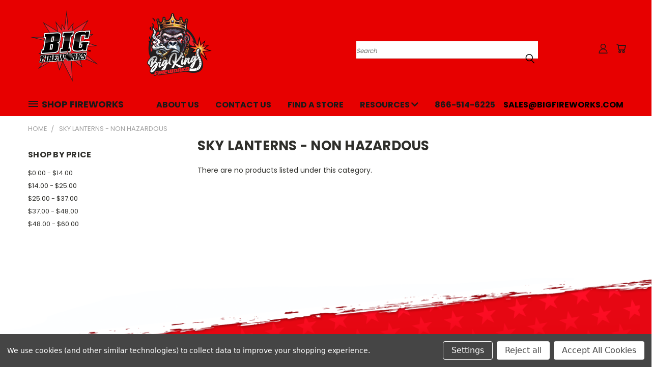

--- FILE ---
content_type: text/html; charset=UTF-8
request_url: https://bigfireworks.com/sky-lanterns-non-hazardous/?price_min=21&price_max=31&sort=priceasc
body_size: 20393
content:


<!DOCTYPE html>
<html class="no-js" lang="en">
    <head>
        <title>SKY LANTERNS - NON HAZARDOUS - Big Fireworks</title>
        <link rel="dns-prefetch preconnect" href="https://cdn11.bigcommerce.com/s-9mwp616w3c" crossorigin><link rel="dns-prefetch preconnect" href="https://fonts.googleapis.com/" crossorigin><link rel="dns-prefetch preconnect" href="https://fonts.gstatic.com/" crossorigin>
        <link rel='canonical' href='https://bigfireworks.com/sky-lanterns-non-hazardous/' /><meta name='platform' content='bigcommerce.stencil' />
        
        

        <link href="https://cdn11.bigcommerce.com/s-9mwp616w3c/product_images/Round-logo-favicon.png?t=1650544050" rel="shortcut icon">
       <meta name="viewport" content="width=device-width, initial-scale=1, maximum-scale=1">

       <script>
           document.documentElement.className = document.documentElement.className.replace('no-js', 'js');
       </script>

       <script>
    function browserSupportsAllFeatures() {
        return window.Promise
            && window.fetch
            && window.URL
            && window.URLSearchParams
            && window.WeakMap
            // object-fit support
            && ('objectFit' in document.documentElement.style);
    }

    function loadScript(src) {
        var js = document.createElement('script');
        js.src = src;
        js.onerror = function () {
            console.error('Failed to load polyfill script ' + src);
        };
        document.head.appendChild(js);
    }

    if (!browserSupportsAllFeatures()) {
        loadScript('https://cdn11.bigcommerce.com/s-9mwp616w3c/stencil/136d7ae0-af77-013a-6167-2e73679ed7bd/e/38566420-17d1-013e-396c-12c583867a4c/dist/theme-bundle.polyfills.js');
    }
</script>

       <script>
           window.lazySizesConfig = window.lazySizesConfig || {};
           window.lazySizesConfig.loadMode = 1;
       </script>
       <script async src="https://cdn11.bigcommerce.com/s-9mwp616w3c/stencil/136d7ae0-af77-013a-6167-2e73679ed7bd/e/38566420-17d1-013e-396c-12c583867a4c/dist/theme-bundle.head_async.js"></script>


        <link href="https://fonts.googleapis.com/css?family=Poppins:400,700&display=swap" rel="stylesheet">
        <link data-stencil-stylesheet href="https://cdn11.bigcommerce.com/s-9mwp616w3c/stencil/136d7ae0-af77-013a-6167-2e73679ed7bd/e/38566420-17d1-013e-396c-12c583867a4c/css/theme-627153f0-8aa2-013e-c872-22262e0373be.css" rel="stylesheet">
        <link data-stencil-stylesheet href="https://cdn11.bigcommerce.com/s-9mwp616w3c/stencil/136d7ae0-af77-013a-6167-2e73679ed7bd/e/38566420-17d1-013e-396c-12c583867a4c/css/vault-627153f0-8aa2-013e-c872-22262e0373be.css" rel="stylesheet">
        <link data-stencil-stylesheet href="https://cdn11.bigcommerce.com/s-9mwp616w3c/stencil/136d7ae0-af77-013a-6167-2e73679ed7bd/e/38566420-17d1-013e-396c-12c583867a4c/css/custom-627153f0-8aa2-013e-c872-22262e0373be.css" rel="stylesheet">

        
<script>window.consentManagerStoreConfig = function () { return {"storeName":"Big Fireworks","privacyPolicyUrl":"","writeKey":null,"improvedConsentManagerEnabled":true,"AlwaysIncludeScriptsWithConsentTag":true}; };</script>
<script type="text/javascript" src="https://cdn11.bigcommerce.com/shared/js/bodl-consent-32a446f5a681a22e8af09a4ab8f4e4b6deda6487.js" integrity="sha256-uitfaufFdsW9ELiQEkeOgsYedtr3BuhVvA4WaPhIZZY=" crossorigin="anonymous" defer></script>
<script type="text/javascript" src="https://cdn11.bigcommerce.com/shared/js/storefront/consent-manager-config-3013a89bb0485f417056882e3b5cf19e6588b7ba.js" defer></script>
<script type="text/javascript" src="https://cdn11.bigcommerce.com/shared/js/storefront/consent-manager-08633fe15aba542118c03f6d45457262fa9fac88.js" defer></script>
<script type="text/javascript">
var BCData = {};
</script>
<script id="AgeVerifyScript" data-textprompt="Welcome!<br />Please verify your age to enter.<br /><br />Are you 18 or older?" data-method="avbtn" data-entertext="Yes, I am 18+" data-exittext="No, I am under 18" data-dobmethod="" data-yytext="" data-mmtext="" data-ddtext="" data-age="" data-dategenerated="09/03/2025" src="https://ageverify.com/av/jsv12/av.js" ></script>
<script nonce="">
(function () {
    var xmlHttp = new XMLHttpRequest();

    xmlHttp.open('POST', 'https://bes.gcp.data.bigcommerce.com/nobot');
    xmlHttp.setRequestHeader('Content-Type', 'application/json');
    xmlHttp.send('{"store_id":"1002359121","timezone_offset":"-4.0","timestamp":"2025-11-04T06:44:15.00152500Z","visit_id":"419867a4-9db4-4e00-b489-ecad477bf16d","channel_id":1}');
})();
</script>

        


    </head>
    <body>
      <!-- ACTIVE SHOPNAV DIM PAGE -->
      <div id="shopnav-dim-page" style="display: none;">
        <div style="top: 50%; left: 50%; display: none;" id="dialog" class="window">
          <div id="san"></div>
        </div>
        <div style="width: 2478px; font-size: 32pt; color:white; height: 1202px; display: none; opacity: 0.4;" id="mask"></div>
      </div>
      <!-- END ACTIVE SHOPNAV DIM PAGE -->
        <!-- snippet location header -->
        <svg data-src="https://cdn11.bigcommerce.com/s-9mwp616w3c/stencil/136d7ae0-af77-013a-6167-2e73679ed7bd/e/38566420-17d1-013e-396c-12c583867a4c/img/icon-sprite.svg" class="icons-svg-sprite"></svg>


        <header class="header header-logo--left" role="banner">
    <a href="#" class="mobileMenu-toggle" data-mobile-menu-toggle="menu">
        <span class="mobileMenu-toggleIcon">Toggle menu</span>
    </a>

  <div class="logo-user-section container">
        <div class="header-logo header-logo--left">
            <a href="https://bigfireworks.com/">
            <div class="header-logo-image-container">
                <img class="header-logo-image" src="https://cdn11.bigcommerce.com/s-9mwp616w3c/images/stencil/400x160/big-and-king-logo_1743531245__01927.original.png" alt="Big Fireworks" title="Big Fireworks">
            </div>
</a>
        </div>
        <nav class="navUser">
    <ul class="navUser-section navUser-section--alt">

        <div class="dropdown dropdown--quickSearch desktop" id="quickSearch" aria-hidden="true" tabindex="-1" data-prevent-quick-search-close>
            <div class="container">
  <a href="#" class="quickSearch-mobileToggle" title="Submit Search" alt="Submit Search">
      <span class="mobileMenu-toggleIcon"></span>
  </a>
    <form class="form" action="/search.php">
        <fieldset class="form-fieldset">
            <div class="form-field">
                <label class="is-srOnly" for="search_query">Search</label>
                <input class="form-input" data-search-quick name="search_query" id="search_query" data-error-message="Search field cannot be empty." placeholder="Search" autocomplete="off">
                <!-- <input class="button button--primary form-prefixPostfix-button--postfix" type="submit" value=""><svg class="header-icon search-icon"><use xlink:href="#icon-search"></use></svg> -->
            </div>
        </fieldset>
        <div class="search-icon submit">
          <input title="Submit Search" alt="Submit Search" class="button button--primary form-prefixPostfix-button--postfix" type="submit" value="">
          <svg class="header-icon search-icon" title="submit" alt="submit"><use xlink:href="#icon-search"></use></svg>
        </div>
    </form>
    <section class="quickSearchResults" data-bind="html: results"></section>
</div>
        </div>

        <div class="user-icons">
          <!-- <li class="navUser-item navUser-item--cart user-icons">
              <a
                  class="navUser-action"
                  data-cart-preview
                  data-dropdown="cart-preview-dropdown"
                  data-options="align:right"
                  href="/cart.php"
                  aria-label="Cart with 0 items"
                  <span class="navUser-item-cartLabel"><svg class="header-icon cart-icon"><use xlink:href="#icon-cart"></use></svg></span> <span class="countPill cart-quantity"></span>
              </a>

              <div class="dropdown-menu" id="cart-preview-dropdown" data-dropdown-content aria-hidden="true"></div>
          </li> -->

          <li class="navUser-item navUser-item--cart user-icons">
            <a class="navUser-action"
               data-cart-preview
               data-dropdown="cart-preview-dropdown"
               data-options="align:right"
               href="/cart.php"
               aria-label="Cart with 0 items"
            >
                <!-- <span class="navUser-item-cartLabel">Cart</span>
                <span class="countPill cart-quantity"></span> -->
                <span class="navUser-item-cartLabel"><svg class="header-icon cart-icon"><use xlink:href="#icon-cart"></use></svg></span> <span class="countPill cart-quantity"></span>
            </a>

            <div class="dropdown-menu" id="cart-preview-dropdown" data-dropdown-content aria-hidden="true"></div>
        </li>

          

        <a title="Compare Items" class="navUser-action navUser-item--compare" href="/compare" data-compare-nav><svg class="header-icon compare-icon"><use xlink:href="#icon-compare"></use></svg><span class="countPill countPill--positive countPill--alt compare"></span></a>

        <!-- <li class="navUser-item navUser-item--account user-icons account"> -->
                    <!-- <a class="navUser-action" href="/login.php"><svg class="header-icon account-icon"><use xlink:href="#icon-account"></use></svg></a> -->
                    <!-- <ul class="account-link enabled"> -->
    <li class="navUser-item navUser-item--account user-icons account">
        <a class="navUser-action account signin-list" title="User Toolbox" alt="User Toolbox" href="/login.php"><svg class="header-icon account-icon"><use xlink:href="#icon-account"></use></svg></a>
        <!-- <a class="navUser-action login" href="/login.php">Sign in</a> -->
        <div class="dropdown-menu signin-list" id="account-dropdown-signin-list">
          <!-- <h2 class="container-header">Account Info</h2> -->
            <nav class="navBar navBar--sub navBar--account signin-list">
    <ul class="navBar-section signout-list">
      <li>
        <a class="navBar-action signout-list" href="/login.php">Sign in  </a>
          <span class="navUser-or"> or </span>
          <a class="navBar-action signout-list" href="/login.php?action=create_account">  Register</a></li>
    </ul>
</nav>
            <!-- <hr class="left full-width" /> -->
            <!-- { {> components / common / currency-selector-dropdown } } -->
            <!-- <a class="button button--primary signin-register logout-button" href="/login.php">Sign in</a> -->
        </div>
     </li>
<!-- </ul> -->
        <!-- </li> -->

        <li class="navUser-item quicksearch mobile">
            <a class="navUser-action navUser-action--quickSearch desktop-toggle" href="#" data-search="quickSearch" aria-controls="quickSearch" aria-expanded="false"><svg class="header-icon search-icon"><use xlink:href="#icon-search"></use></svg></a>
        </li>

    </ul>
    </div>

</nav>
  </div>
    <div id="menu-wrapper">
        <div class="navPages-container" id="menu" data-menu>
          <div class="navPages-wider desktop">
  <div class="nav-minus-logo">
  <div class="mega-cat-nav ">
    <li class="navPages-item navPages-item-page container-header btn">
      <a class="navPages-action">
        <svg class="mega-menu-icon open"><use xlink:href="#icon-v-menu" /></svg><svg class="mega-menu-icon close"><use xlink:href="#icon-close" /><span class="burger-menu">Shop Fireworks</span><span class="burger-menu fixed">Shop Fireworks</span>
      </a>
      <div class="clear"></div>
    </li>
    <nav class="navPages">
      <div class="mega-cat-dropdown">
        <div class="inner">

        <div id="page-wrapper">
        <div class="category-list">
          <h2 class="container-header mobile">Categories</h2>
          <li class="navPages-item top-level categories">
                  <a class="navPages-action single-level sideNavTopLevel " href="https://bigfireworks.com/big-king/">BIG KING</a>
          </li>
          <li class="navPages-item top-level categories">
                  <a class="navPages-action single-level sideNavTopLevel " href="https://bigfireworks.com/new-for-2025/">NEW FOR 2025</a>
          </li>
          <li class="navPages-item top-level categories">
                  <a class="navPages-action single-level sideNavTopLevel " href="https://bigfireworks.com/200-gram-aerial-repeaters/">200 GRAM AERIAL REPEATERS</a>
          </li>
          <li class="navPages-item top-level categories">
                  <a class="navPages-action single-level sideNavTopLevel " href="https://bigfireworks.com/500-gram-aerial-assortments/">500 GRAM AERIAL ASSORTMENTS</a>
          </li>
          <li class="navPages-item top-level categories">
                  <a class="navPages-action single-level sideNavTopLevel " href="https://bigfireworks.com/500-gram-aerial-repeaters/">500 GRAM AERIAL REPEATERS</a>
          </li>
          <li class="navPages-item top-level categories">
                  <a class="navPages-action single-level sideNavTopLevel " href="https://bigfireworks.com/zippers-comets-mines-super-finales/">ZIPPERS - COMETS - MINES &amp; SUPER FINALES</a>
          </li>
          <li class="navPages-item top-level categories">
                  <a class="navPages-action single-level sideNavTopLevel " href="https://bigfireworks.com/60-gram-maximum-load-canister-shells/">60 GRAM - MAXIMUM LOAD CANISTER SHELLS</a>
          </li>
          <li class="navPages-item top-level categories">
                  <a class="navPages-action single-level sideNavTopLevel " href="https://bigfireworks.com/finales/">FINALES</a>
          </li>
          <li class="navPages-item top-level categories">
                  <a class="navPages-action single-level sideNavTopLevel " href="https://bigfireworks.com/artillery-shells/">ARTILLERY SHELLS</a>
          </li>
          <li class="navPages-item top-level categories">
                  <a class="navPages-action single-level sideNavTopLevel " href="https://bigfireworks.com/tubes-racks/">TUBES &amp; RACKS</a>
          </li>
          <li class="navPages-item top-level categories">
                  <a class="navPages-action single-level sideNavTopLevel " href="https://bigfireworks.com/firing-accessories/">FIRING ACCESSORIES</a>
          </li>
          <li class="navPages-item top-level categories">
                  <a class="navPages-action single-level sideNavTopLevel " href="https://bigfireworks.com/super-candles/">SUPER CANDLES</a>
          </li>
          <li class="navPages-item top-level categories">
                  <a class="navPages-action single-level sideNavTopLevel " href="https://bigfireworks.com/roman-candles/">ROMAN CANDLES</a>
          </li>
          <li class="navPages-item top-level categories">
                  <a class="navPages-action single-level sideNavTopLevel " href="https://bigfireworks.com/aerial-assortments/">AERIAL ASSORTMENTS</a>
          </li>
          <li class="navPages-item top-level categories">
                  <a class="navPages-action single-level sideNavTopLevel " href="https://bigfireworks.com/fountains/">FOUNTAINS</a>
          </li>
          <li class="navPages-item top-level categories">
                  <a class="navPages-action single-level sideNavTopLevel " href="https://bigfireworks.com/fountain-novelty-assortments/">FOUNTAIN &amp; NOVELTY ASSORTMENTS</a>
          </li>
          <li class="navPages-item top-level categories">
                  <a class="navPages-action single-level sideNavTopLevel " href="https://bigfireworks.com/500-gram-fountains/">500 GRAM FOUNTAINS</a>
          </li>
          <li class="navPages-item top-level categories">
                  <a class="navPages-action single-level sideNavTopLevel " href="https://bigfireworks.com/smoke-devices/">SMOKE DEVICES</a>
          </li>
          <li class="navPages-item top-level categories">
                  <a class="navPages-action single-level sideNavTopLevel " href="https://bigfireworks.com/firecrackers/">FIRECRACKERS</a>
          </li>
          <li class="navPages-item top-level categories">
                  <a class="navPages-action single-level sideNavTopLevel " href="https://bigfireworks.com/sparklers/">SPARKLERS</a>
          </li>
          <li class="navPages-item top-level categories">
                  <a class="navPages-action single-level sideNavTopLevel " href="https://bigfireworks.com/sky-rockets/">SKY ROCKETS</a>
          </li>
          <li class="navPages-item top-level categories">
                  <a class="navPages-action single-level sideNavTopLevel " href="https://bigfireworks.com/parachutes/">PARACHUTES</a>
          </li>
          <li class="navPages-item top-level categories">
                  <a class="navPages-action single-level sideNavTopLevel " href="https://bigfireworks.com/bottle-rockets/">BOTTLE ROCKETS</a>
          </li>
          <li class="navPages-item top-level categories activePage">
                  <a class="navPages-action single-level sideNavTopLevel  activePage" href="https://bigfireworks.com/sky-lanterns-non-hazardous/">SKY LANTERNS - NON HAZARDOUS</a>
          </li>
          <li class="navPages-item top-level categories">
                  <a class="navPages-action single-level sideNavTopLevel " href="https://bigfireworks.com/products/flying-spinning-and-report-novelties/">FLYING SPINNING &amp; REPORT NOVELTIES</a>
          </li>
          <li class="navPages-item top-level categories">
                  <a class="navPages-action single-level sideNavTopLevel " href="https://bigfireworks.com/novelties/">NOVELTIES</a>
          </li>
          <li class="navPages-item top-level categories">
                  <a class="navPages-action single-level sideNavTopLevel " href="https://bigfireworks.com/party-supplies/">PARTY SUPPLIES</a>
          </li>
          <li class="navPages-item top-level categories">
                  <a class="navPages-action single-level sideNavTopLevel " href="https://bigfireworks.com/apparel/">APPAREL</a>
          </li>
          <li class="navPages-item top-level categories">
                  <a class="navPages-action single-level sideNavTopLevel " href="https://bigfireworks.com/banners-flags/">BANNERS &amp; FLAGS</a>
          </li>
          <li class="navPages-item top-level categories">
                  <a class="navPages-action single-level sideNavTopLevel " href="https://bigfireworks.com/promotional-accessories/">PROMOTIONAL ACCESSORIES</a>
          </li>
        </div>
      <div class="pagination-container"><a class="navPages-action previous"><i class="icon prev" aria-hidden="true"><svg><use xlink:href="#icon-chevron-left" /></svg></i></a><span class="dots"></span><a class="navPages-action next"><i class="icon next" aria-hidden="true"><svg><use xlink:href="#icon-chevron-left" /></svg></i></a></div>
      <hr class="sidenav"/>
        </div>
        </div>

        <div class="sticky-navpages">
          <h2 class="container-header mobile">Navigation</h2>
            <li class="navPages-item top-level pages mega-nav-pages">
                <div class="nav-page-list mega-nav-page-list">
<a class="navPages-action sideNavTopLevel" href="https://bigfireworks.com/about-us/">About Us</a>
<div class="clear"></div>
</div>
            </li>
            <li class="navPages-item top-level pages mega-nav-pages">
                <div class="nav-page-list mega-nav-page-list">
<a class="navPages-action sideNavTopLevel" href="https://bigfireworks.com/contact-us/">Contact Us</a>
<div class="clear"></div>
</div>
            </li>
            <li class="navPages-item top-level pages mega-nav-pages">
                <div class="nav-page-list mega-nav-page-list">
<a class="navPages-action sideNavTopLevel" href="https://bigfireworks.com/find-a-store/">Find a Store</a>
<div class="clear"></div>
</div>
            </li>
            <li class="navPages-item top-level pages mega-nav-pages">
                <div class="nav-page-list mega-nav-page-list">
<a class="navPages-action navPages-action-depth-max has-subMenu is-root second-level-parent topLevel sideNavTopLevel" href="https://bigfireworks.com/resources/">
    Resources <i class="icon mega-nav-pages" aria-hidden="true"><svg><use xlink:href="#icon-chevron-down" /></svg></i>
    <i class="icon navPages-action-moreIcon fixed-dropdown" aria-hidden="true"><svg><use xlink:href="#icon-chevron-down" /></svg></i>
</a>
<div class="navPage-subMenu navPage-subMenu-horizontal second-level-flyout" id="navPages-" aria-hidden="true" tabindex="-1">
    <ul class="navPage-subMenu-list">

            <li class="navPage-subMenu-item-child second-level">
                    <a class="navPage-subMenu-action navPages-action second-level" href="https://bigfireworks.com/catalog/">Catalog</a>
            </li>
            <li class="navPage-subMenu-item-child second-level">
                    <a class="navPage-subMenu-action navPages-action second-level" href="https://bigfireworks.com/fireworks-facts/">Fireworks Facts</a>
            </li>
            <li class="navPage-subMenu-item-child second-level">
                    <a class="navPage-subMenu-action navPages-action second-level" href="https://bigfireworks.com/fireworks-glossary/">Fireworks Glossary</a>
            </li>
            <li class="navPage-subMenu-item-child second-level">
                    <a class="navPage-subMenu-action navPages-action second-level" href="https://bigfireworks.com/fireworks-safety/">Fireworks Safety</a>
            </li>
            <li class="navPage-subMenu-item-child second-level">
                    <a class="navPage-subMenu-action navPages-action second-level" href="https://bigfireworks.com/history-of-fireworks/">History of Fireworks</a>
            </li>
            <li class="navPage-subMenu-item-child second-level">
                    <a class="navPage-subMenu-action navPages-action second-level" href="https://bigfireworks.com/kids-coloring-sheet/">Kids Coloring Sheet</a>
            </li>
            <li class="navPage-subMenu-item-child second-level">
                    <a class="navPage-subMenu-action navPages-action second-level" href="https://bigfireworks.com/links/">Links</a>
            </li>
            <li class="navPage-subMenu-item-child second-level">
                    <a class="navPage-subMenu-action navPages-action second-level" href="https://bigfireworks.com/cancellations-refunds/">Cancellations &amp; Refunds</a>
            </li>
            <li class="navPage-subMenu-item-child second-level">
                    <a class="navPage-subMenu-action navPages-action second-level" href="https://bigfireworks.com/terms-conditions/">Terms &amp; Conditions</a>
            </li>
            <li class="navPage-subMenu-item-child second-level">
                    <a class="navPage-subMenu-action navPages-action second-level" href="https://bigfireworks.com/privacy-policy/">Privacy Policy</a>
            </li>
            <li class="navPage-subMenu-item-child second-level">
                    <a class="navPage-subMenu-action navPages-action second-level" href="https://bigfireworks.com/shipping-policy/">Shipping Policy </a>
            </li>
            <li class="navPage-subMenu-item-child second-level">
                    <a class="navPage-subMenu-action navPages-action second-level" href="https://bigfireworks.com/recalls/">Recalls</a>
            </li>
            <li class="navPage-subMenu-item-child second-level">
                    <a class="navPage-subMenu-action navPages-action second-level" href="https://bigfireworks.com/sds-information/">SDS Information</a>
            </li>
            <li class="navPage-subMenu-item-child second-level">
                    <a
                        class="navPage-subMenu-action navPages-action has-subMenu second-level"
                        href="https://bigfireworks.com/state-laws/"
                        data-collapsible="navPages-"
                        data-collapsible-disabled-breakpoint="medium"
                        data-collapsible-disabled-state="open"
                        data-collapsible-enabled-state="closed">
                        State-Laws <i class="icon mega-nav-pages" aria-hidden="true"><svg><use xlink:href="#icon-chevron-down" /></svg></i>
                    </a>
                    <ul class="navPage-childList" id="navPages-">
                        <li class="navPage-childList-item">
                            <a class="navPage-childList-action navPages-action" href="https://bigfireworks.com/alabama/">Alabama </a>
                        </li>
                        <li class="navPage-childList-item">
                            <a class="navPage-childList-action navPages-action" href="https://bigfireworks.com/alaska/">Alaska </a>
                        </li>
                        <li class="navPage-childList-item">
                            <a class="navPage-childList-action navPages-action" href="https://bigfireworks.com/arizona/">Arizona </a>
                        </li>
                        <li class="navPage-childList-item">
                            <a class="navPage-childList-action navPages-action" href="https://bigfireworks.com/arkansas/">Arkansas </a>
                        </li>
                        <li class="navPage-childList-item">
                            <a class="navPage-childList-action navPages-action" href="https://bigfireworks.com/california/">California </a>
                        </li>
                        <li class="navPage-childList-item">
                            <a class="navPage-childList-action navPages-action" href="https://bigfireworks.com/colorado/">Colorado </a>
                        </li>
                        <li class="navPage-childList-item">
                            <a class="navPage-childList-action navPages-action" href="https://bigfireworks.com/connecticut/">Connecticut </a>
                        </li>
                        <li class="navPage-childList-item">
                            <a class="navPage-childList-action navPages-action" href="https://bigfireworks.com/delaware/">Delaware </a>
                        </li>
                        <li class="navPage-childList-item">
                            <a class="navPage-childList-action navPages-action" href="https://bigfireworks.com/district-of-columbia/">District Of Columbia </a>
                        </li>
                        <li class="navPage-childList-item">
                            <a class="navPage-childList-action navPages-action" href="https://bigfireworks.com/florida-1/">Florida </a>
                        </li>
                        <li class="navPage-childList-item">
                            <a class="navPage-childList-action navPages-action" href="https://bigfireworks.com/georgia/">Georgia </a>
                        </li>
                        <li class="navPage-childList-item">
                            <a class="navPage-childList-action navPages-action" href="https://bigfireworks.com/hawaii/">Hawaii </a>
                        </li>
                        <li class="navPage-childList-item">
                            <a class="navPage-childList-action navPages-action" href="https://bigfireworks.com/idaho/">Idaho </a>
                        </li>
                        <li class="navPage-childList-item">
                            <a class="navPage-childList-action navPages-action" href="https://bigfireworks.com/illinois/">Illinois </a>
                        </li>
                        <li class="navPage-childList-item">
                            <a class="navPage-childList-action navPages-action" href="https://bigfireworks.com/indiana/">Indiana </a>
                        </li>
                        <li class="navPage-childList-item">
                            <a class="navPage-childList-action navPages-action" href="https://bigfireworks.com/iowa/">Iowa </a>
                        </li>
                        <li class="navPage-childList-item">
                            <a class="navPage-childList-action navPages-action" href="https://bigfireworks.com/kansas/">Kansas </a>
                        </li>
                        <li class="navPage-childList-item">
                            <a class="navPage-childList-action navPages-action" href="https://bigfireworks.com/kentucky/">Kentucky </a>
                        </li>
                        <li class="navPage-childList-item">
                            <a class="navPage-childList-action navPages-action" href="https://bigfireworks.com/louisiana/">Louisiana </a>
                        </li>
                        <li class="navPage-childList-item">
                            <a class="navPage-childList-action navPages-action" href="https://bigfireworks.com/maine/">Maine </a>
                        </li>
                        <li class="navPage-childList-item">
                            <a class="navPage-childList-action navPages-action" href="https://bigfireworks.com/maryland/">Maryland </a>
                        </li>
                        <li class="navPage-childList-item">
                            <a class="navPage-childList-action navPages-action" href="https://bigfireworks.com/michigan/">Michigan </a>
                        </li>
                        <li class="navPage-childList-item">
                            <a class="navPage-childList-action navPages-action" href="https://bigfireworks.com/minnesota/">Minnesota </a>
                        </li>
                        <li class="navPage-childList-item">
                            <a class="navPage-childList-action navPages-action" href="https://bigfireworks.com/mississippi/">Mississippi </a>
                        </li>
                        <li class="navPage-childList-item">
                            <a class="navPage-childList-action navPages-action" href="https://bigfireworks.com/missouri/">Missouri </a>
                        </li>
                        <li class="navPage-childList-item">
                            <a class="navPage-childList-action navPages-action" href="https://bigfireworks.com/montana/">Montana </a>
                        </li>
                        <li class="navPage-childList-item">
                            <a class="navPage-childList-action navPages-action" href="https://bigfireworks.com/nebraska/">Nebraska </a>
                        </li>
                        <li class="navPage-childList-item">
                            <a class="navPage-childList-action navPages-action" href="https://bigfireworks.com/nevada/">Nevada </a>
                        </li>
                        <li class="navPage-childList-item">
                            <a class="navPage-childList-action navPages-action" href="https://bigfireworks.com/new-hampshire/">New Hampshire </a>
                        </li>
                        <li class="navPage-childList-item">
                            <a class="navPage-childList-action navPages-action" href="https://bigfireworks.com/new-jersey/">New Jersey </a>
                        </li>
                        <li class="navPage-childList-item">
                            <a class="navPage-childList-action navPages-action" href="https://bigfireworks.com/new-mexico/">New Mexico </a>
                        </li>
                        <li class="navPage-childList-item">
                            <a class="navPage-childList-action navPages-action" href="https://bigfireworks.com/new-york/">New York </a>
                        </li>
                        <li class="navPage-childList-item">
                            <a class="navPage-childList-action navPages-action" href="https://bigfireworks.com/north-carolina/">North Carolina </a>
                        </li>
                        <li class="navPage-childList-item">
                            <a class="navPage-childList-action navPages-action" href="https://bigfireworks.com/north-dakota/">North Dakota </a>
                        </li>
                        <li class="navPage-childList-item">
                            <a class="navPage-childList-action navPages-action" href="https://bigfireworks.com/ohio/">Ohio </a>
                        </li>
                        <li class="navPage-childList-item">
                            <a class="navPage-childList-action navPages-action" href="https://bigfireworks.com/oklahoma/">Oklahoma </a>
                        </li>
                        <li class="navPage-childList-item">
                            <a class="navPage-childList-action navPages-action" href="https://bigfireworks.com/oregon/">Oregon </a>
                        </li>
                        <li class="navPage-childList-item">
                            <a class="navPage-childList-action navPages-action" href="https://bigfireworks.com/pennsylvania/">Pennsylvania </a>
                        </li>
                        <li class="navPage-childList-item">
                            <a class="navPage-childList-action navPages-action" href="https://bigfireworks.com/rhode-island/">Rhode Island </a>
                        </li>
                        <li class="navPage-childList-item">
                            <a class="navPage-childList-action navPages-action" href="https://bigfireworks.com/south-carolina/">South Carolina </a>
                        </li>
                        <li class="navPage-childList-item">
                            <a class="navPage-childList-action navPages-action" href="https://bigfireworks.com/south-dakota/">South Dakota </a>
                        </li>
                        <li class="navPage-childList-item">
                            <a class="navPage-childList-action navPages-action" href="https://bigfireworks.com/tennessee/">Tennessee </a>
                        </li>
                        <li class="navPage-childList-item">
                            <a class="navPage-childList-action navPages-action" href="https://bigfireworks.com/texas/">Texas </a>
                        </li>
                        <li class="navPage-childList-item">
                            <a class="navPage-childList-action navPages-action" href="https://bigfireworks.com/utah/">Utah </a>
                        </li>
                        <li class="navPage-childList-item">
                            <a class="navPage-childList-action navPages-action" href="https://bigfireworks.com/vermont/">Vermont </a>
                        </li>
                        <li class="navPage-childList-item">
                            <a class="navPage-childList-action navPages-action" href="https://bigfireworks.com/virginia/">Virginia </a>
                        </li>
                        <li class="navPage-childList-item">
                            <a class="navPage-childList-action navPages-action" href="https://bigfireworks.com/washington/">Washington </a>
                        </li>
                        <li class="navPage-childList-item">
                            <a class="navPage-childList-action navPages-action" href="https://bigfireworks.com/west-virginia/">West Virginia </a>
                        </li>
                        <li class="navPage-childList-item">
                            <a class="navPage-childList-action navPages-action" href="https://bigfireworks.com/wisconsin/">Wisconsin </a>
                        </li>
                        <li class="navPage-childList-item">
                            <a class="navPage-childList-action navPages-action" href="https://bigfireworks.com/wyoming/">Wyoming </a>
                        </li>
                    </ul>
            </li>
    </ul>
</div>
<div class="clear"></div>
</div>
            </li>
        </div>

        <!-- BRANDS VISIBILITY -->
        <div class="brands brands-hidden sticky-brands-hidden">
          <h2 class="container-header mobile">Brands</h2>
                    <li class="navPages-item mobile view-all brands">
                        <a class="navPages-action" href="/brands/">View all Brands</a>
                    </li>
        </div>

            <div class="clear"></div>

        <div class="clear"></div>
      </div>
      <div class="clear"></div>
    </div>
    <div class="nav-right-fixed">
    <div class="nav-right">
    <ul class="navPages-list nav-page-list one ">
        <ul class="navPages-list nav-page-list two">
           <li class="navPages-item">
               <div class="nav-page-list">
<a class="navPages-action" href="https://bigfireworks.com/about-us/">About Us</a>
<div class="clear"></div>
</div>
           </li>
           <li class="navPages-item">
               <div class="nav-page-list">
<a class="navPages-action" href="https://bigfireworks.com/contact-us/">Contact Us</a>
<div class="clear"></div>
</div>
           </li>
           <li class="navPages-item">
               <div class="nav-page-list">
<a class="navPages-action" href="https://bigfireworks.com/find-a-store/">Find a Store</a>
<div class="clear"></div>
</div>
           </li>
           <li class="navPages-item">
               <div class="nav-page-list">
<a class="navPages-action navPages-action-depth-max has-subMenu is-root topLevel" href="https://bigfireworks.com/resources/">
    Resources <i class="fa fa-chevron-down main-nav desktop-only" aria-hidden="true"></i>
    <i class="icon navPages-action-moreIcon fixed-dropdown mobile-only" aria-hidden="true"><svg><use xlink:href="#icon-chevron-down" /></svg></i>
</a>
<div class="navPage-subMenu" id="navPages-" aria-hidden="true" tabindex="-1">
    <ul class="navPage-subMenu-list">

            <li class="navPage-subMenu-item">
                    <a class="navPage-subMenu-action navPages-action" href="https://bigfireworks.com/catalog/">Catalog</a>
            </li>
            <li class="navPage-subMenu-item">
                    <a class="navPage-subMenu-action navPages-action" href="https://bigfireworks.com/fireworks-facts/">Fireworks Facts</a>
            </li>
            <li class="navPage-subMenu-item">
                    <a class="navPage-subMenu-action navPages-action" href="https://bigfireworks.com/fireworks-glossary/">Fireworks Glossary</a>
            </li>
            <li class="navPage-subMenu-item">
                    <a class="navPage-subMenu-action navPages-action" href="https://bigfireworks.com/fireworks-safety/">Fireworks Safety</a>
            </li>
            <li class="navPage-subMenu-item">
                    <a class="navPage-subMenu-action navPages-action" href="https://bigfireworks.com/history-of-fireworks/">History of Fireworks</a>
            </li>
            <li class="navPage-subMenu-item">
                    <a class="navPage-subMenu-action navPages-action" href="https://bigfireworks.com/kids-coloring-sheet/">Kids Coloring Sheet</a>
            </li>
            <li class="navPage-subMenu-item">
                    <a class="navPage-subMenu-action navPages-action" href="https://bigfireworks.com/links/">Links</a>
            </li>
            <li class="navPage-subMenu-item">
                    <a class="navPage-subMenu-action navPages-action" href="https://bigfireworks.com/cancellations-refunds/">Cancellations &amp; Refunds</a>
            </li>
            <li class="navPage-subMenu-item">
                    <a class="navPage-subMenu-action navPages-action" href="https://bigfireworks.com/terms-conditions/">Terms &amp; Conditions</a>
            </li>
            <li class="navPage-subMenu-item">
                    <a class="navPage-subMenu-action navPages-action" href="https://bigfireworks.com/privacy-policy/">Privacy Policy</a>
            </li>
            <li class="navPage-subMenu-item">
                    <a class="navPage-subMenu-action navPages-action" href="https://bigfireworks.com/shipping-policy/">Shipping Policy </a>
            </li>
            <li class="navPage-subMenu-item">
                    <a class="navPage-subMenu-action navPages-action" href="https://bigfireworks.com/recalls/">Recalls</a>
            </li>
            <li class="navPage-subMenu-item">
                    <a class="navPage-subMenu-action navPages-action" href="https://bigfireworks.com/sds-information/">SDS Information</a>
            </li>
            <li class="navPage-subMenu-item">
                    <a
                        class="navPage-subMenu-action navPages-action has-subMenu"
                        href="https://bigfireworks.com/state-laws/"
                        data-collapsible="navPages-"
                        data-collapsible-disabled-breakpoint="medium"
                        data-collapsible-disabled-state="open"
                        data-collapsible-enabled-state="closed">
                        State-Laws
                    </a>
                    <ul class="navPage-childList" id="navPages-">
                        <li class="navPage-childList-item">
                            <a class="navPage-childList-action navPages-action" href="https://bigfireworks.com/alabama/">Alabama</a>
                        </li>
                        <li class="navPage-childList-item">
                            <a class="navPage-childList-action navPages-action" href="https://bigfireworks.com/alaska/">Alaska</a>
                        </li>
                        <li class="navPage-childList-item">
                            <a class="navPage-childList-action navPages-action" href="https://bigfireworks.com/arizona/">Arizona</a>
                        </li>
                        <li class="navPage-childList-item">
                            <a class="navPage-childList-action navPages-action" href="https://bigfireworks.com/arkansas/">Arkansas</a>
                        </li>
                        <li class="navPage-childList-item">
                            <a class="navPage-childList-action navPages-action" href="https://bigfireworks.com/california/">California</a>
                        </li>
                        <li class="navPage-childList-item">
                            <a class="navPage-childList-action navPages-action" href="https://bigfireworks.com/colorado/">Colorado</a>
                        </li>
                        <li class="navPage-childList-item">
                            <a class="navPage-childList-action navPages-action" href="https://bigfireworks.com/connecticut/">Connecticut</a>
                        </li>
                        <li class="navPage-childList-item">
                            <a class="navPage-childList-action navPages-action" href="https://bigfireworks.com/delaware/">Delaware</a>
                        </li>
                        <li class="navPage-childList-item">
                            <a class="navPage-childList-action navPages-action" href="https://bigfireworks.com/district-of-columbia/">District Of Columbia</a>
                        </li>
                        <li class="navPage-childList-item">
                            <a class="navPage-childList-action navPages-action" href="https://bigfireworks.com/florida-1/">Florida</a>
                        </li>
                        <li class="navPage-childList-item">
                            <a class="navPage-childList-action navPages-action" href="https://bigfireworks.com/georgia/">Georgia</a>
                        </li>
                        <li class="navPage-childList-item">
                            <a class="navPage-childList-action navPages-action" href="https://bigfireworks.com/hawaii/">Hawaii</a>
                        </li>
                        <li class="navPage-childList-item">
                            <a class="navPage-childList-action navPages-action" href="https://bigfireworks.com/idaho/">Idaho</a>
                        </li>
                        <li class="navPage-childList-item">
                            <a class="navPage-childList-action navPages-action" href="https://bigfireworks.com/illinois/">Illinois</a>
                        </li>
                        <li class="navPage-childList-item">
                            <a class="navPage-childList-action navPages-action" href="https://bigfireworks.com/indiana/">Indiana</a>
                        </li>
                        <li class="navPage-childList-item">
                            <a class="navPage-childList-action navPages-action" href="https://bigfireworks.com/iowa/">Iowa</a>
                        </li>
                        <li class="navPage-childList-item">
                            <a class="navPage-childList-action navPages-action" href="https://bigfireworks.com/kansas/">Kansas</a>
                        </li>
                        <li class="navPage-childList-item">
                            <a class="navPage-childList-action navPages-action" href="https://bigfireworks.com/kentucky/">Kentucky</a>
                        </li>
                        <li class="navPage-childList-item">
                            <a class="navPage-childList-action navPages-action" href="https://bigfireworks.com/louisiana/">Louisiana</a>
                        </li>
                        <li class="navPage-childList-item">
                            <a class="navPage-childList-action navPages-action" href="https://bigfireworks.com/maine/">Maine</a>
                        </li>
                        <li class="navPage-childList-item">
                            <a class="navPage-childList-action navPages-action" href="https://bigfireworks.com/maryland/">Maryland</a>
                        </li>
                        <li class="navPage-childList-item">
                            <a class="navPage-childList-action navPages-action" href="https://bigfireworks.com/michigan/">Michigan</a>
                        </li>
                        <li class="navPage-childList-item">
                            <a class="navPage-childList-action navPages-action" href="https://bigfireworks.com/minnesota/">Minnesota</a>
                        </li>
                        <li class="navPage-childList-item">
                            <a class="navPage-childList-action navPages-action" href="https://bigfireworks.com/mississippi/">Mississippi</a>
                        </li>
                        <li class="navPage-childList-item">
                            <a class="navPage-childList-action navPages-action" href="https://bigfireworks.com/missouri/">Missouri</a>
                        </li>
                        <li class="navPage-childList-item">
                            <a class="navPage-childList-action navPages-action" href="https://bigfireworks.com/montana/">Montana</a>
                        </li>
                        <li class="navPage-childList-item">
                            <a class="navPage-childList-action navPages-action" href="https://bigfireworks.com/nebraska/">Nebraska</a>
                        </li>
                        <li class="navPage-childList-item">
                            <a class="navPage-childList-action navPages-action" href="https://bigfireworks.com/nevada/">Nevada</a>
                        </li>
                        <li class="navPage-childList-item">
                            <a class="navPage-childList-action navPages-action" href="https://bigfireworks.com/new-hampshire/">New Hampshire</a>
                        </li>
                        <li class="navPage-childList-item">
                            <a class="navPage-childList-action navPages-action" href="https://bigfireworks.com/new-jersey/">New Jersey</a>
                        </li>
                        <li class="navPage-childList-item">
                            <a class="navPage-childList-action navPages-action" href="https://bigfireworks.com/new-mexico/">New Mexico</a>
                        </li>
                        <li class="navPage-childList-item">
                            <a class="navPage-childList-action navPages-action" href="https://bigfireworks.com/new-york/">New York</a>
                        </li>
                        <li class="navPage-childList-item">
                            <a class="navPage-childList-action navPages-action" href="https://bigfireworks.com/north-carolina/">North Carolina</a>
                        </li>
                        <li class="navPage-childList-item">
                            <a class="navPage-childList-action navPages-action" href="https://bigfireworks.com/north-dakota/">North Dakota</a>
                        </li>
                        <li class="navPage-childList-item">
                            <a class="navPage-childList-action navPages-action" href="https://bigfireworks.com/ohio/">Ohio</a>
                        </li>
                        <li class="navPage-childList-item">
                            <a class="navPage-childList-action navPages-action" href="https://bigfireworks.com/oklahoma/">Oklahoma</a>
                        </li>
                        <li class="navPage-childList-item">
                            <a class="navPage-childList-action navPages-action" href="https://bigfireworks.com/oregon/">Oregon</a>
                        </li>
                        <li class="navPage-childList-item">
                            <a class="navPage-childList-action navPages-action" href="https://bigfireworks.com/pennsylvania/">Pennsylvania</a>
                        </li>
                        <li class="navPage-childList-item">
                            <a class="navPage-childList-action navPages-action" href="https://bigfireworks.com/rhode-island/">Rhode Island</a>
                        </li>
                        <li class="navPage-childList-item">
                            <a class="navPage-childList-action navPages-action" href="https://bigfireworks.com/south-carolina/">South Carolina</a>
                        </li>
                        <li class="navPage-childList-item">
                            <a class="navPage-childList-action navPages-action" href="https://bigfireworks.com/south-dakota/">South Dakota</a>
                        </li>
                        <li class="navPage-childList-item">
                            <a class="navPage-childList-action navPages-action" href="https://bigfireworks.com/tennessee/">Tennessee</a>
                        </li>
                        <li class="navPage-childList-item">
                            <a class="navPage-childList-action navPages-action" href="https://bigfireworks.com/texas/">Texas</a>
                        </li>
                        <li class="navPage-childList-item">
                            <a class="navPage-childList-action navPages-action" href="https://bigfireworks.com/utah/">Utah</a>
                        </li>
                        <li class="navPage-childList-item">
                            <a class="navPage-childList-action navPages-action" href="https://bigfireworks.com/vermont/">Vermont</a>
                        </li>
                        <li class="navPage-childList-item">
                            <a class="navPage-childList-action navPages-action" href="https://bigfireworks.com/virginia/">Virginia</a>
                        </li>
                        <li class="navPage-childList-item">
                            <a class="navPage-childList-action navPages-action" href="https://bigfireworks.com/washington/">Washington</a>
                        </li>
                        <li class="navPage-childList-item">
                            <a class="navPage-childList-action navPages-action" href="https://bigfireworks.com/west-virginia/">West Virginia</a>
                        </li>
                        <li class="navPage-childList-item">
                            <a class="navPage-childList-action navPages-action" href="https://bigfireworks.com/wisconsin/">Wisconsin</a>
                        </li>
                        <li class="navPage-childList-item">
                            <a class="navPage-childList-action navPages-action" href="https://bigfireworks.com/wyoming/">Wyoming</a>
                        </li>
                    </ul>
            </li>
    </ul>
</div>
<div class="clear"></div>
</div>
           </li>

           <a class="navPages-action phone-number navPages-item navPages-item-page pages">866-514-6225</a>
         <a class="navPages-action phone-number"href="mailto:sales@bigfireworks.com"style="color:black;">sales@bigfireworks.com</a>
        </ul>
    </ul>
    </div>

</nav>

</div>

</div>
</div>
          <div class="clear"></div>
        </div>
      <div class="clear"></div>
    </div>
    <div class="clear"></div>

</header>
<div data-content-region="header_below_nav--global"></div>
<div class="clear"></div>
        <div class="body" data-currency-code="USD">
     
    <div class="container">
        
<ul class="breadcrumbs" itemscope itemtype="http://schema.org/BreadcrumbList">
        <li class="breadcrumb " itemprop="itemListElement" itemscope itemtype="http://schema.org/ListItem">
                <a href="https://bigfireworks.com/" class="breadcrumb-label" itemprop="item"><span itemprop="name">Home</span></a>
            <meta itemprop="position" content="1" />
        </li>
        <li class="breadcrumb is-active" itemprop="itemListElement" itemscope itemtype="http://schema.org/ListItem">
                <meta itemprop="item" content="https://bigfireworks.com/sky-lanterns-non-hazardous/">
                <span class="breadcrumb-label" itemprop="name">SKY LANTERNS - NON HAZARDOUS</span>
            <meta itemprop="position" content="2" />
        </li>
</ul>
<div class="category-main-image">
    <img src="https://cdn11.bigcommerce.com/s-9mwp616w3c/images/stencil/1280x1280/v/skylantern__91303.original.png" alt="SKY LANTERNS - NON HAZARDOUS" title="SKY LANTERNS - NON HAZARDOUS" data-sizes="auto"
    srcset="https://cdn11.bigcommerce.com/s-9mwp616w3c/images/stencil/80w/v/skylantern__91303.original.png"
data-srcset="https://cdn11.bigcommerce.com/s-9mwp616w3c/images/stencil/80w/v/skylantern__91303.original.png 80w, https://cdn11.bigcommerce.com/s-9mwp616w3c/images/stencil/160w/v/skylantern__91303.original.png 160w, https://cdn11.bigcommerce.com/s-9mwp616w3c/images/stencil/320w/v/skylantern__91303.original.png 320w, https://cdn11.bigcommerce.com/s-9mwp616w3c/images/stencil/640w/v/skylantern__91303.original.png 640w, https://cdn11.bigcommerce.com/s-9mwp616w3c/images/stencil/960w/v/skylantern__91303.original.png 960w, https://cdn11.bigcommerce.com/s-9mwp616w3c/images/stencil/1280w/v/skylantern__91303.original.png 1280w, https://cdn11.bigcommerce.com/s-9mwp616w3c/images/stencil/1920w/v/skylantern__91303.original.png 1920w, https://cdn11.bigcommerce.com/s-9mwp616w3c/images/stencil/2560w/v/skylantern__91303.original.png 2560w"

class="lazyload"

 />
</div>

<div class="page category">
             <aside class="page-sidebar" id="faceted-search-container">
                <nav>

            <div class="sidebarBlock">
        <h5 class="sidebarBlock-heading">Shop By Price</h5>
        <ul class="navList">
            <li class="navList-item">
                <a class="navList-action " href="https://bigfireworks.com/sky-lanterns-non-hazardous/?price_min=0&amp;price_max=14&amp;sort=priceasc" alt="$0.00 - $14.00" title="$0.00 - $14.00">$0.00 - $14.00</a>
            </li>
            <li class="navList-item">
                <a class="navList-action " href="https://bigfireworks.com/sky-lanterns-non-hazardous/?price_min=14&amp;price_max=25&amp;sort=priceasc" alt="$14.00 - $25.00" title="$14.00 - $25.00">$14.00 - $25.00</a>
            </li>
            <li class="navList-item">
                <a class="navList-action " href="https://bigfireworks.com/sky-lanterns-non-hazardous/?price_min=25&amp;price_max=37&amp;sort=priceasc" alt="$25.00 - $37.00" title="$25.00 - $37.00">$25.00 - $37.00</a>
            </li>
            <li class="navList-item">
                <a class="navList-action " href="https://bigfireworks.com/sky-lanterns-non-hazardous/?price_min=37&amp;price_max=48&amp;sort=priceasc" alt="$37.00 - $48.00" title="$37.00 - $48.00">$37.00 - $48.00</a>
            </li>
            <li class="navList-item">
                <a class="navList-action " href="https://bigfireworks.com/sky-lanterns-non-hazardous/?price_min=48&amp;price_max=60&amp;sort=priceasc" alt="$48.00 - $60.00" title="$48.00 - $60.00">$48.00 - $60.00</a>
            </li>

        </ul>
    </div>
</nav>
            </aside>
    
    <main class="page-content" id="product-listing-container">
      <h1 class="page-heading">SKY LANTERNS - NON HAZARDOUS</h1>
      <div data-content-region="category_below_header"></div>
      
      <!--LONE STAR CUSTOM SUBCATEGORY GRID-->
            <p>There are no products listed under this category.</p>
        <div data-content-region="category_below_content"></div>
    </main>

        <a class="navUser-action navUser-item--compare bottom" href="/compare" data-compare-nav>Compare Selected<span class="countPill countPill--positive countPill--alt compare"></span></a>

</div>


    </div>
    <div id="modal" class="modal" data-reveal data-prevent-quick-search-close>
    <button class="modal-close"
        type="button"
        title="Close"
        
>
    <span class="aria-description--hidden">Close</span>
    <span aria-hidden="true">&#215;</span>
</button>
    <div class="modal-content"></div>
    <div class="loadingOverlay"></div>
</div>
    <div id="alert-modal" class="modal modal--alert modal--small" data-reveal data-prevent-quick-search-close>
    <div class="swal2-icon swal2-error swal2-icon-show"><span class="swal2-x-mark"><span class="swal2-x-mark-line-left"></span><span class="swal2-x-mark-line-right"></span></span></div>

    <div class="modal-content"></div>

    <div class="button-container"><button type="button" class="confirm button" data-reveal-close>OK</button></div>
</div>
</div>
        <div data-content-region="footer_above_full_width--global"><div data-layout-id="9153c5fe-5478-4294-8d6b-02d69f87d70f">       <div data-sub-layout-container="486894f3-ad4d-41d7-8541-44d5be5202f0" data-layout-name="Layout">
    <style data-container-styling="486894f3-ad4d-41d7-8541-44d5be5202f0">
        [data-sub-layout-container="486894f3-ad4d-41d7-8541-44d5be5202f0"] {
            box-sizing: border-box;
            display: flex;
            flex-wrap: wrap;
            z-index: 0;
            position: relative;
            height: ;
            padding-top: 0px;
            padding-right: 0px;
            padding-bottom: 0px;
            padding-left: 0px;
            margin-top: 0px;
            margin-right: 0px;
            margin-bottom: 0px;
            margin-left: 0px;
            border-width: 0px;
            border-style: solid;
            border-color: #333333;
        }

        [data-sub-layout-container="486894f3-ad4d-41d7-8541-44d5be5202f0"]:after {
            display: block;
            position: absolute;
            top: 0;
            left: 0;
            bottom: 0;
            right: 0;
            background-size: cover;
            z-index: auto;
        }
    </style>

    <div data-sub-layout="e75a0efc-3919-4422-b35b-9869e9a5fc7d">
        <style data-column-styling="e75a0efc-3919-4422-b35b-9869e9a5fc7d">
            [data-sub-layout="e75a0efc-3919-4422-b35b-9869e9a5fc7d"] {
                display: flex;
                flex-direction: column;
                box-sizing: border-box;
                flex-basis: 100%;
                max-width: 100%;
                z-index: 0;
                position: relative;
                height: ;
                padding-top: 0px;
                padding-right: 10.5px;
                padding-bottom: 0px;
                padding-left: 10.5px;
                margin-top: 0px;
                margin-right: 0px;
                margin-bottom: 0px;
                margin-left: 0px;
                border-width: 0px;
                border-style: solid;
                border-color: #333333;
                justify-content: center;
            }
            [data-sub-layout="e75a0efc-3919-4422-b35b-9869e9a5fc7d"]:after {
                display: block;
                position: absolute;
                top: 0;
                left: 0;
                bottom: 0;
                right: 0;
                background-size: cover;
                z-index: auto;
            }
            @media only screen and (max-width: 700px) {
                [data-sub-layout="e75a0efc-3919-4422-b35b-9869e9a5fc7d"] {
                    flex-basis: 100%;
                    max-width: 100%;
                }
            }
        </style>
        <div data-widget-id="47272119-5dcf-4091-9d70-2122fb99ec7a" data-placement-id="8597bb80-c740-4f79-82ea-c915e9be734f" data-placement-status="ACTIVE"><style>
    #sd-image-47272119-5dcf-4091-9d70-2122fb99ec7a {
        display: flex;
        align-items: center;
        background: url('https://cdn11.bigcommerce.com/s-9mwp616w3c/images/stencil/original/image-manager/footer-art2.png?t=1716916389') no-repeat;
        opacity: calc(100 / 100);


            background-size: cover;

            height: auto;

        background-position:
                center
                center
;


        padding-top: 0px;
        padding-right: 0px;
        padding-bottom: 0px;
        padding-left: 0px;

        margin-top: -11px;
        margin-right: -11px;
        margin-bottom: -11px;
        margin-left: -11px;
    }

    #sd-image-47272119-5dcf-4091-9d70-2122fb99ec7a * {
        margin: 0px;
    }

    #sd-image-47272119-5dcf-4091-9d70-2122fb99ec7a img {
        width: auto;
        opacity: 0;

            height: auto;
    }

    @media only screen and (max-width: 700px) {
        #sd-image-47272119-5dcf-4091-9d70-2122fb99ec7a {
        }
    }
</style>

<div>
    
    <div id="sd-image-47272119-5dcf-4091-9d70-2122fb99ec7a" data-edit-mode="">
        <img src="https://cdn11.bigcommerce.com/s-9mwp616w3c/images/stencil/original/image-manager/footer-art2.png?t=1716916389" alt="fireworks stars and stripes background">
    </div>
    
</div>


</div>
    </div>
</div>

</div></div>


<div class="newsletter-subscription-section">
  <article class="newsletter cta" data-section-type="newsletterSubscription">
        <div class="half left">
  <h2 class="newsletter-heading">Join our newsletter</h5>
</div>

<div class="half right">
<form class="form" action="/subscribe.php" method="post">
    <fieldset class="form-fieldset">
        <input type="hidden" name="action" value="subscribe">
        <input type="hidden" name="nl_first_name" value="bc">
        <input type="hidden" name="check" value="1">
        <div class="form-field">
            <label class="form-label is-srOnly" for="nl_email">Email Address</label>
            <div class="form-prefixPostfix wrap">
                <input class="form-input" id="nl_email" name="nl_email" type="email" value="" placeholder="email address">
                <input class="button button--primary form-prefixPostfix-button--postfix" type="submit" value="Subscribe">
            </div>
        </div>
    </fieldset>
</form>
</div>
    <div class="clear"></div>
  </article>
</div>

<footer class="footer" role="contentinfo">
    <div class="container">
        <section class="footer-info">
            <article class="footer-info-col footer-info-col--small-4" data-section-type="footer-webPages">
                <h5 class="footer-info-heading">Navigate</h5>
                <ul class="footer-info-list">
                        <li>
                            <a href="https://bigfireworks.com/about-us/">About Us</a>
                        </li>
                        <li>
                            <a href="https://bigfireworks.com/contact-us/">Contact Us</a>
                        </li>
                        <li>
                            <a href="https://bigfireworks.com/find-a-store/">Find a Store</a>
                        </li>
                        <li>
                            <a href="https://bigfireworks.com/resources/">Resources</a>
                        </li>
                            <li><a class="" href="/login.php">Sign in  </a>
                                <span class="navUser-or"> or </span> <a class="" href="/login.php?action=create_account">  Register</a></li>
                    <li>
                        <a href="/sitemap.php">Sitemap</a>
                    </li>
                </ul>
            </article>

            <article class="footer-info-col footer-info-col--small-4 categories" data-section-type="footer-categories">
                <h5 class="footer-info-heading">Categories</h5>
                <ul class="footer-info-list categories">
                        <li>
                            <a href="https://bigfireworks.com/big-king/">BIG KING</a>
                        </li>
                        <li>
                            <a href="https://bigfireworks.com/new-for-2025/">NEW FOR 2025</a>
                        </li>
                        <li>
                            <a href="https://bigfireworks.com/200-gram-aerial-repeaters/">200 GRAM AERIAL REPEATERS</a>
                        </li>
                        <li>
                            <a href="https://bigfireworks.com/500-gram-aerial-assortments/">500 GRAM AERIAL ASSORTMENTS</a>
                        </li>
                        <li>
                            <a href="https://bigfireworks.com/500-gram-aerial-repeaters/">500 GRAM AERIAL REPEATERS</a>
                        </li>
                        <li>
                            <a href="https://bigfireworks.com/zippers-comets-mines-super-finales/">ZIPPERS - COMETS - MINES &amp; SUPER FINALES</a>
                        </li>
                        <li>
                            <a href="https://bigfireworks.com/60-gram-maximum-load-canister-shells/">60 GRAM - MAXIMUM LOAD CANISTER SHELLS</a>
                        </li>
                        <li>
                            <a href="https://bigfireworks.com/finales/">FINALES</a>
                        </li>
                        <li>
                            <a href="https://bigfireworks.com/artillery-shells/">ARTILLERY SHELLS</a>
                        </li>
                        <li>
                            <a href="https://bigfireworks.com/tubes-racks/">TUBES &amp; RACKS</a>
                        </li>
                        <li>
                            <a href="https://bigfireworks.com/firing-accessories/">FIRING ACCESSORIES</a>
                        </li>
                        <li>
                            <a href="https://bigfireworks.com/super-candles/">SUPER CANDLES</a>
                        </li>
                        <li>
                            <a href="https://bigfireworks.com/roman-candles/">ROMAN CANDLES</a>
                        </li>
                        <li>
                            <a href="https://bigfireworks.com/aerial-assortments/">AERIAL ASSORTMENTS</a>
                        </li>
                        <li>
                            <a href="https://bigfireworks.com/fountains/">FOUNTAINS</a>
                        </li>
                        <li>
                            <a href="https://bigfireworks.com/fountain-novelty-assortments/">FOUNTAIN &amp; NOVELTY ASSORTMENTS</a>
                        </li>
                        <li>
                            <a href="https://bigfireworks.com/500-gram-fountains/">500 GRAM FOUNTAINS</a>
                        </li>
                        <li>
                            <a href="https://bigfireworks.com/smoke-devices/">SMOKE DEVICES</a>
                        </li>
                        <li>
                            <a href="https://bigfireworks.com/firecrackers/">FIRECRACKERS</a>
                        </li>
                        <li>
                            <a href="https://bigfireworks.com/sparklers/">SPARKLERS</a>
                        </li>
                        <li>
                            <a href="https://bigfireworks.com/sky-rockets/">SKY ROCKETS</a>
                        </li>
                        <li>
                            <a href="https://bigfireworks.com/parachutes/">PARACHUTES</a>
                        </li>
                        <li>
                            <a href="https://bigfireworks.com/bottle-rockets/">BOTTLE ROCKETS</a>
                        </li>
                        <li>
                            <a href="https://bigfireworks.com/sky-lanterns-non-hazardous/">SKY LANTERNS - NON HAZARDOUS</a>
                        </li>
                        <li>
                            <a href="https://bigfireworks.com/products/flying-spinning-and-report-novelties/">FLYING SPINNING &amp; REPORT NOVELTIES</a>
                        </li>
                        <li>
                            <a href="https://bigfireworks.com/novelties/">NOVELTIES</a>
                        </li>
                        <li>
                            <a href="https://bigfireworks.com/party-supplies/">PARTY SUPPLIES</a>
                        </li>
                        <li>
                            <a href="https://bigfireworks.com/apparel/">APPAREL</a>
                        </li>
                        <li>
                            <a href="https://bigfireworks.com/banners-flags/">BANNERS &amp; FLAGS</a>
                        </li>
                        <li>
                            <a href="https://bigfireworks.com/promotional-accessories/">PROMOTIONAL ACCESSORIES</a>
                        </li>
                    <div class="footer-categories-pagination">
                      <a class="navPages-action paginator previous arrow">
                        <i class="icon prev" aria-hidden="true">
                          <svg><use xlink:href="#icon-chevron-left" /></svg>
                        </i>
                        <span class="pagination-label">prev</span>
                      </a>
                      <span class="dots"></span>
                      <a class="navPages-action paginator next arrow">
                        <span class="pagination-label">next</span>
                        <i class="icon next" aria-hidden="true">
                          <svg><use xlink:href="#icon-chevron-left" /></svg>
                        </i>
                      </a>
                    </div>
                </ul>
            </article>


              <article class="footer-info-col footer-info-col--small-4" data-section-type="footer-webPages">
                <h5 class="footer-info-heading">Connect With Us</h5>
                      <ul class="socialLinks socialLinks--alt">
            <li class="socialLinks-item">
                    <a class="icon icon--facebook" href="https://www.facebook.com/WholesaleFireworks" target="_blank">
                        <svg><use xlink:href="#icon-facebook" /></svg>
                    </a>
            </li>
            <li class="socialLinks-item">
                    <a class="icon icon--youtube" href="https://www.youtube.com/user/bigfireworks" target="_blank">
                        <svg><use xlink:href="#icon-youtube" /></svg>
                    </a>
            </li>
            <li class="socialLinks-item">
                    <a class="icon icon--instagram" href="https://www.instagram.com/big_fireworks/" target="_blank">
                        <svg><use xlink:href="#icon-instagram" /></svg>
                    </a>
            </li>
            <li class="socialLinks-item">
                    <a class="icon icon--pinterest" href="https://www.pinterest.com/Big_Fireworks/" target="_blank">
                        <svg><use xlink:href="#icon-pinterest" /></svg>
                    </a>
            </li>
            <li class="socialLinks-item">
                    <a class="icon icon--twitter" href="https://twitter.com/BigFireworks1" target="_blank">
                        <svg><use xlink:href="#icon-twitter" /></svg>
                    </a>
            </li>
    </ul>
                    <!-- <li class="navPages-item navPages-item-page pages phone-number"> -->
                      <a class="navPages-action phone-number">866-514-6225</a>

                  <div data-content-region="ssl_site_seal--global"></div>
              </article>
    </div>

    <div class="payment-icons-section">
      <hr class="border"/>
      <div class="footer-payment-icons">
    <div class="clear"></div>
</div>
    </div>

    <div class="footer-bottom">
      <article class="store-info" data-section-type="storeInfo">
          <address>6601 W Grand River Ave
Lansing, MI 48906</address>
      <article class="store-info" data-section-type="phone_number">
          <address>866-514-6225</address>
      <div><a href="mailto:sales@bigfireworks.com"style="color: white;">sales@bigfireworks.com</a></div>
      </article>
      


        <div class="footer-copyright">
            <p class="powered-by text">&copy; 2025 Big Fireworks </p>
        </div>
    </div> <!-- footer-bottom -->

    <div id="topcontrol" class="backtoTop" title="Scroll Back to Top">
      <button class="slick-prev slick-arrow" aria-label="Previous" type="button" style="">Previous</button>
      <div class="clear"></div>
    </div>

</footer>

<!-- CALL MOST RECENT JQUERY LIBRARY -->
<script src="https://code.jquery.com/jquery-3.5.1.min.js" integrity="sha256-9/aliU8dGd2tb6OSsuzixeV4y/faTqgFtohetphbbj0=" crossorigin="anonymous"></script>

  <link rel="stylesheet" href="https://use.fontawesome.com/releases/v5.7.2/css/all.css" integrity="sha384-fnmOCqbTlWIlj8LyTjo7mOUStjsKC4pOpQbqyi7RrhN7udi9RwhKkMHpvLbHG9Sr" crossorigin="anonymous">

  <!-- <link rel="stylesheet" href="https://ajax.googleapis.com/ajax/libs/jqueryui/1.12.1/themes/smoothness/jquery-ui.min.css"> -->
  <script src="https://ajax.googleapis.com/ajax/libs/jqueryui/1.12.1/jquery-ui.min.js"></script>

  <script>
    $(window).on("load", function(){
    $(function(){
      $("header li.navUser-item.currency-menu a.navUser-action.has-dropdown").click(function(e){
        e.preventDefault();
      });
    });
  });
  </script>

<!--  FOOTER CATEGORIES PAGINATION -->
  <script>
  var divs = $("footer article.categories li");
     for(var i = 0; i < divs.length; i+=10) {
       divs.slice(i, i+10).wrapAll("<div class='categories-footer page ten'></div>");
  }
  $('div#page-wrapper').addClass('ten');


  // DYNAMICALLY ADD A PAGE NUMBER & CORRESPONSING PAGINATION DOT FOR EACH PAGE IN DROPDOWN
   $(document).ready(function() {
     // Get number of pages in dropdown
     var totalPages = $('.categories-footer.page').length;
     // console.log(totalPages);
     // ADD CORRESPONDING PAGE NUMBER TO PAGES IN DROPDOWN
     $('.categories-footer.page').each(function(i) {
       var $this = $(this);
       // var activePageNumber = $(this).index() + 1;
       var newClass = "page" + i++;
       $this.addClass(newClass);
     });
     // ADD CORRESPONDING PAGE NUMBER TO DOTS
     if (totalPages > 1) {
       for (i=0; i < totalPages; i++) {
         $('.footer-categories-pagination span.dots').append('<a class="navPages-action paginator page'+i+'"> '+(i+1)+' </a>');
       }
     }
  });
  </script>


<script>
// <!-- LINK UP ARROWS WITH PAGE NUMBER - IN PROGRESS -->
// LINK UP DOT NUMBER WITH PAGE NUMBER
  $(document).ready(function() {
    var totalPageBtns = $('.footer-categories-pagination a.navPages-action.paginator').length;
    // console.log(totalPageBtns);
    $('.categories-footer.page').addClass('inactive-page');
    $('.categories-footer.page:first').removeClass('inactive-page').addClass('active-page');
    $('.footer-categories-pagination span.dots a.navPages-action.paginator:first').addClass('active');
    $('.categories-footer.page.inactive-page').hide();
    $('.categories-footer.page:first').addClass('active-page');
    $('.footer-categories-pagination a.navPages-action.paginator:first').addClass('active-page');
    $('.footer-categories-pagination span.dots a.navPages-action.paginator').on ('click', function() {
    $('.footer-categories-pagination span.dots a.navPages-action.paginator:first').removeClass('inactive');
    var activeCatPageNumber = $(this).index();
    $('.categories-footer.page'+activeCatPageNumber).removeClass('inactive-page').addClass('active-page').siblings().removeClass('active-page').addClass('inactive-page');
   $('.categories-footer.page.active-page').fadeIn();
   // console.log(this);
   $(this).toggleClass('active-page').siblings().removeClass('active-page');
   $('.categories-footer.page.active-page.inactive-page').hide();
   if ( !($('.footer-categories-pagination a.navPages-action.paginator:first').hasClass("inactive-page"))  ){
     $('.footer-categories-pagination a.navPages-action.paginator').removeClass('active');
     $(this).addClass('active');
   }
   if ( !($('.footer-categories-pagination a.navPages-action.paginator:last').hasClass("inactive-page"))  ){
     $('.footer-categories-pagination a.navPages-action.paginator').removeClass('active');
     $(this).addClass('active');
   }
  });
  });
</script>

<script>
</script>

<script>
</script>

<script>
</script>

<script>
  var divs = $("div#page-wrapper .category-list > li.navPages-item.top-level.categories");
     for(var i = 0; i < divs.length; i+=20) {
       divs.slice(i, i+20).wrapAll("<div class='page twenty'></div>");
  }
  $('div#page-wrapper').addClass('twenty');
</script>

<script>
</script>

<script>
</script>

<script>
// <!-- DYNAMICALLY ADD A PAGE NUMBER & CORRESPONSING PAGINATION DOT FOR EACH PAGE IN DROPDOWN -->
 $(document).ready(function() {
   // Get number of pages in dropdown
   var totalPages = $('div#page-wrapper .page').length;
   // console.log(totalPages);
   // ADD CORRESPONDING PAGE NUMBER TO PAGES IN DROPDOWN
   $('div#page-wrapper .page').each(function(i) {
     var $this = $(this);
     // var activePageNumber = $(this).index() + 1;
     var newClass = "page" + i++;
     $this.addClass(newClass);
   });
   // ADD CORRESPONDING PAGE NUMBER TO DOTS
   if (totalPages > 1) {
     for (i=0; i < totalPages; i++) {
       $('.pagination-container span.dots').append('<a class="navPages-action paginator page'+i+'"> '+(i+1)+' </a>');
     }
   }
});
</script>

<script>
$(document).ready(function() {
  var totalPageBtns = $('div#page-wrapper a.navPages-action.paginator').length;
  // console.log(totalPageBtns);
  $('div#page-wrapper .category-list .page').addClass('inactive-page');
  $('div#page-wrapper .category-list .page:first').removeClass('inactive-page').addClass('active-page');
  $('div#page-wrapper .category-list .page.inactive-page .fader').hide();
  $('div#page-wrapper .page:first').addClass('active-page');
  $('div#page-wrapper .pagination-container a.navPages-action.paginator:first').addClass('active-page');
  $('div#page-wrapper .pagination-container a.navPages-action.paginator').on ('click', function() {
  var activePageNumber = $(this).index();
 $('.mega-cat-dropdown div#page-wrapper .category-list .page'+activePageNumber).removeClass('inactive-page').toggleClass('active-page').siblings().removeClass('active-page').addClass('inactive-page');
 $('.mega-cat-dropdown div#page-wrapper .category-list .page.active-page .fader').fadeIn();
 // console.log(this);
 $(this).toggleClass('active-page').siblings().removeClass('active-page');
 $('.mega-cat-dropdown .has-subMenu.is-root + .navPage-subMenu-horizontal.second-level-flyout').removeClass('active-flyout');
 $('.mega-cat-dropdown div#page-wrapper .category-list .page.inactive-page .fader').hide();
});
});
</script>

<script>
// <!-- FLYOUT NO IMAGES - WRAP EVERY 8 CATEGORIES IN A DIV FOR PAGES -->
  $(document).ready(function(){
  $('.navPage-subMenu-list.all-second-level-plus-container.flyout-page-wrapper').each(function(i) {
  var divs = $(this).children(".flyout-page-wrapper .navPage-subMenu-item-child.second-level");
     for(var i = 0; i < divs.length; i+=8) {
       divs.slice(i, i+8).wrapAll("<div class='flyout page eight-per-page'><div class='fader'></div></div>");
       // var numberOfFlyoutPages = $('.flyout.page').length;
       // console.log(numberOfFlyoutPages);
  }
});
});
</script>

<script>
// <!-- DYNAMICALLY ADD A PAGE NUMBER TO EACH FLYOUT -->
 $(document).ready(function() {
   $('.navPage-subMenu-list.all-second-level-plus-container.flyout-page-wrapper').each(function(i) {
     i = 0;
     $(this).children('div.flyout.page').each(function() {
     // console.log($this);
     // var activePageNumber = $(this).index() + 1;
     var newClass = "page" + i++;
     // console.log(newClass);
     $(this).addClass(newClass);
   });
 });
});
</script>

<script>
    // <!-- ACTIVATE FIRST PAGE IN EACH FLYOUT ON HOVER OF PARENT IN DROPDOWN -->
      $(document).ready(function() {
      $('.mega-cat-dropdown li.navPages-item').hover(function() {
        $('.flyout.page').removeClass('active-page').addClass('inactive-page');
        $('.flyout-page-wrapper .flyout-pagination-container a.navPages-action.paginator').removeClass('active-page');
        // $('.flyout-page-wrapper .flyout-pagination-container a.navPages-action.paginator:first').addClass('active-page');
        $(this).find('.flyout.page:first').removeClass('inactive-page').addClass('active-page');
        $(this).find('.flyout.page.active-page:first .fader').fadeIn();
      });
    });

      $(document).ready(function() {
        $('.mega-cat-dropdown li.navPages-item').hover(function() {
          $(this).find('.flyout-pagination-container.bottom a.navPages-action.paginator').removeClass('active-page').addClass('inactive-page');
          $(this).find('.flyout-pagination-container.bottom a.navPages-action.paginator:first').addClass('active-page').removeClass('inactive-page');
          $('.flyout-pagination-container.top a.navPages-action.previous').addClass('inactive');
          $('.flyout-pagination-container.top a.navPages-action.next').removeClass('inactive');
    });
  });
</script>


<script>
    $(window).scroll(function() {
        if ($(this).scrollTop() > 100 ) {
            $('.backtoTop').addClass("visible");
        } else {
            $('.backtoTop').removeClass("visible");
        }
    });

    $('.backtoTop').click(function(){
    $("html, body").animate({ scrollTop: 0 }, 600);
    return false;
    });
</script>

<script>
// <!-- HIDE SUBCATEGORY IMAGES IF CATEGORY IMAGE IS NOT SET-->
$(document).ready(function(){
	if($('.subcategory-image.uploaded').length) {
    $('.subcategory-grid').addClass('has-images');
		$("li.subcategory-item .subcategory-image").fadeIn();
	}
});
</script>


<script>
$(window).on("load", function(){
	$('.subcategory-grid').fadeIn();
	$('.productGrid').fadeIn();
});
</script>

<script>
$(window).on("load", function(){
if ($('.subcategory-image').hasClass('uploaded')) {
    $('li.subcategory-item').addClass('hasImage');
}
});
</script>

<script>
// <!-- SCROLL TO REVIEWS IN TABS AND MAKE ACTIVE WHEN REVIEW LINK UP TOP IS CLICKED -->
$( "span.productView-reviewLink.scroll-to-view > a" ).on ('click', function() {
	$('html,body').animate({
              scrollTop: $(".productView-description").offset().top
            }, 1000);
            $(".product-reviews.ui-accordion-header").trigger("click");
            return false;
});
</script>

<script>
// <!-- SCROLL TO REVIEWS IN TABS AND MAKE ACTIVE WHEN REVIEW LINK UP TOP IS CLICKED -->
$(window).on("load", function(){
if (window.location.href.indexOf("#product-reviews") > -1) {
	$('html,body').animate({
              scrollTop: $(".productView-description").offset().top
            }, 2000);
            // return false;
}
// $(".product-reviews.ui-accordion-header").trigger("click");
});
</script>

<script>
$(document).ready(function() {
$('.mega-cat-nav .container-header.btn').on ('click', function() {
  $(this).toggleClass('active');
  $('.mega-cat-nav').toggleClass('active');
  $('.mega-cat-dropdown').toggle("fade", 300);
  // $('.mega-cat-dropdown').slideToggle();
  $('.second-level-flyout').removeClass('active-flyout');
});
});
</script>

<script>
  $('a.navPages-action.navPages-action-depth-max.has-subMenu.is-root.second-level-parent').hover(function() {
        $(this).next('.navPage-subMenu-horizontal.second-level-flyout').toggleClass('active');
        // $('.navPage-subMenu-horizontal.second-level-flyout').toggleClass('hide-fast');
        // $(this).next('.navPage-subMenu-horizontal.second-level-flyout').removeClass('hide-fast');
    });

    $('.mega-cat-dropdown a.navPages-action.single-level').hover(function() {
          // $('.navPage-subMenu-horizontal.second-level-flyout').toggleClass('hide-fast');
      });

$( ".mega-cat-dropdown" ).on("mousemove", function() {
  // console.log("mouse is moving across mega nav drop-down");
  $('#menu .mega-cat-dropdown .navPages-action.sideNavTopLevel').addClass('deactivate');
  // $('#menu.fixed .mega-cat-dropdown .navPages-action.sideNavTopLevel').addClass('deactivate');
  // $('.mega-cat-dropdown').off('hover', '.navPages-action');
  // $('.navPages-action').off('mouseenter mouseleave');
});

var timeout = null;
$(document).on('mousemove', function() {
    clearTimeout(timeout);
    timeout = setTimeout(function() {
        // console.log('Mouse idle for .25 sec');
        $('#menu .mega-cat-dropdown .navPages-action.sideNavTopLevel').removeClass('deactivate');
        // $('#menu.fixed .mega-cat-dropdown .navPages-action.sideNavTopLevel').removeClass('deactivate');
    }, 50);
});

// CLOSE MEGA NAV IF CLICKING OUTSIDE OF IT
$(document).click(function(event) {
  if($('div').not('.mega-cat-nav')) {
         $(".mega-cat-nav li.navPages-item.navPages-item-page.container-header.btn.active").removeClass('active');
         $('.mega-cat-dropdown').hide();
         $('.mega-cat-nav').removeClass('active');
         $('#shopnav-dim-page').removeClass('active');
         $('.second-level-flyout').removeClass('active-flyout');
         // $('header.header').toggleClass('active-mega-cat-nav');
				 event.stopPropagation();
    }
});

  if($(window).innerWidth() > 800) {
  var $navHeight = $('.nav-right-fixed .nav-right').height();
  // console.log($navHeight);
  var $pageListHeight = $('.sticky-navpages').height();
  // console.log($pageListHeight);
  // cache the element
  var $navBar = $('#menu');
  // find original navigation bar position
  var navPos = $navBar.offset().top;
  // on scroll
  $(window).scroll(function() {
      // get scroll position from top of the page
      var scrollPos = $(this).scrollTop();
      // check if scroll position is >= the nav position
      if (scrollPos >= navPos) {
          $('nav.navUser').insertAfter('.mega-cat-nav');
          $navBar.addClass('fixed');
          $('div#menu-wrapper').addClass('fixed');
          $('#menu .nav-page-list.two').addClass('hidden');
          $('body').addClass("fixed-nav");
          $('body.fixed-nav .body').css('margin-top', $navHeight);
      } else {
          $('nav.navUser').insertAfter('.header-logo');
          $navBar.removeClass('fixed');
          $('div#menu-wrapper').removeClass('fixed');
          $('#menu .nav-page-list.two').removeClass('hidden');
          $('body').removeClass("fixed-nav");
          $('body .body').css('margin-top', 15);
      }
  });
}





if($(window).innerWidth() > 800) {
var $navHeight = $('.nav-right-fixed .nav-right').height();
// console.log($navHeight);
var $pageListHeight = $('.sticky-navpages').height();
// console.log($pageListHeight);
// cache the element
var $navBar = $('#menu');
// find original navigation bar position
var navPos = $navBar.offset().top;
// on scroll
$(window).scroll(function() {
    // get scroll position from top of the page
    var scrollPos = $(this).scrollTop();
    // check if scroll position is >= the nav position
    if (scrollPos >= navPos) {
        $('nav.navUser').insertAfter('.mega-cat-nav');
        $navBar.addClass('fixed');
        $('div#menu-wrapper').addClass('fixed');
        $('#menu .nav-page-list.two').addClass('hidden');
        $('body').addClass("fixed-nav");
        $('body.fixed-nav .body').css('margin-top', $navHeight);
    } else {
        $('nav.navUser').insertAfter('.header-logo');
        $navBar.removeClass('fixed');
        $('div#menu-wrapper').removeClass('fixed');
        $('#menu .nav-page-list.two').removeClass('hidden');
        $('body').removeClass("fixed-nav");
        $('body .body').css('margin-top', 15);
    }
});
}


if($(window).innerWidth() > 800) {
  $(window).scroll(function() {
      // get scroll position from top of the page
      var scrollPos = $(this).scrollTop();
      // var navPos = $navBar.offset().top;
  if (scrollPos >= navPos) {
    $('#menu').addClass('fixed-again');
    $('div#menu-wrapper').addClass('fixed-again');
  } else {
    $('#menu').removeClass('fixed-again');
    $('div#menu-wrapper').removeClass('fixed-again');
  }
});
}

$(window).resize(function(){
if($(window).innerWidth() <= 800) {
// cache the element
var $navBar = $('.logo-user-section.container');
// find original navigation bar position
var $mobileMenu = $('.mobileMenu-toggle');
var navPos = $navBar.offset().top;
// on scroll
$(window).scroll(function() {
    // get scroll position from top of the page
    var scrollPos = $(this).scrollTop();
    // check if scroll position is >= the nav position
    if (scrollPos > navPos) {
        $navBar.addClass('fixed');
        $mobileMenu.addClass('fixed');
        // $('header').addClass('fixed');
    } else {
        $navBar.removeClass('fixed');
        $mobileMenu.removeClass('fixed');
        // $('header').removeClass('fixed');
    }
});
}
});

if($(window).innerWidth() <= 800) {
// cache the element
var $navBar = $('.logo-user-section.container');
// find original navigation bar position
var $mobileMenu = $('.mobileMenu-toggle');
var navPos = $navBar.offset().top;
// on scroll
$(window).scroll(function() {
    // get scroll position from top of the page
    var scrollPos = $(this).scrollTop();
    // check if scroll position is >= the nav position
    if (scrollPos > navPos) {
        $navBar.addClass('fixed');
        $mobileMenu.addClass('fixed');
        // $('header').addClass('fixed');
    } else {
        $navBar.removeClass('fixed');
        $mobileMenu.removeClass('fixed');
        // $('header').removeClass('fixed');
    }
});
}



$(window).resize(function(){
if($(window).innerWidth() <= 800) {
  $(window).scroll(function() {
      // get scroll position from top of the page
      var scrollPos = $(this).scrollTop();
      // var $navBar = $('.logo-user-section.container');
      // find original navigation bar position

      // var navPos = $navBar.offset().top;
  if (scrollPos > navPos) {
    // $('header').addClass('fixed');
    // $('.logo-user-section.container').addClass('fixed-again');
    $('.logo-user-section.container').addClass('fixed-again');
    $('.mobileMenu-toggle').addClass('fixed-again');
    $('nav.navUser').insertAfter('.header-logo');
    $('.logo-user-section.container.fixed').css('z-index', '999999');
  } else {
    // $('header').removeClass('fixed');
    // $('.logo-user-section.container').removeClass('fixed-again');
    $('.logo-user-section.container').removeClass('fixed-again');
    $('.mobileMenu-toggle').removeClass('fixed-again');
  }
});
}
});

if($(window).innerWidth() <= 800) {
  $(window).scroll(function() {
      // get scroll position from top of the page
      var scrollPos = $(this).scrollTop();
      // var $navBar = $('.logo-user-section.container');
      // find original navigation bar position

      // var navPos = $navBar.offset().top;
  if (scrollPos > navPos) {
    // $('header').addClass('fixed');
    // $('.logo-user-section.container').addClass('fixed-again');
    $('.logo-user-section.container').addClass('fixed-again');
    $('.mobileMenu-toggle').addClass('fixed-again');
  } else {
    // $('header').removeClass('fixed');
    // $('.logo-user-section.container').removeClass('fixed-again');
    $('.logo-user-section.container').removeClass('fixed-again');
    $('.mobileMenu-toggle').removeClass('fixed-again');
  }
});
}


  if ($navHeight < 90){
    $('#menu-wrapper').addClass('single-line');
  }
	//Click Logo To Scroll To Top
  $( "li.navPages-item.sticky-object.logo a" ).click(function( event ) {
  				event.preventDefault();
	});

  $( "a.navUser-action.navUser-action--quickSearch" ).click(function( event ) {
  				event.preventDefault();
	});

  $( "a.navUser-action.navUser-action--currencySelector.has-dropdown" ).click(function( event ) {
          event.preventDefault();
  });


$(document).ready(function(){
  $(".page.blog .blog-title a").text(function(index, currentText) {
  var maxLength = $(this).attr('data-maxlength');
  if(currentText.length >= maxLength) {
    return currentText.substr(0, maxLength) + "...";
  } else {
    return currentText
  }
});
});

$(document).ready(function(){
  $(".page.blog .blog-date, .page.blog .blog-author").text(function(index, currentText) {
  var maxLength = $(this).attr('data-maxlength');
  if(currentText.length >= maxLength) {
    return currentText.substr(0, maxLength) + "...";
  } else {
    return currentText
  }
});
});

    // $('#menu li.navPages-item.navPages-item-page.container-header.btn a.navPages-action').on ('click', function() {
    //     $('#shopnav-dim-page').toggleClass('active');
    //     $('header.header').toggleClass('active-mega-cat-nav');
    //     $('#menu').toggleClass('active-mega-cat-nav');
    // });

  // $( "#menu li.navPages-item.navPages-item-page.container-header.btn a.navPages-action" ).hover(function() {
  //   $('.mega-cat-dropdown').slideToggle();
  // });

    $('#menu li.navPages-item.navPages-item-page.container-header.btn a.navPages-action').on ('click', function() {
        $('#shopnav-dim-page').toggleClass('active');
        $('header.header').toggleClass('active-mega-cat-nav');
        $('#menu').toggleClass('active-mega-cat-nav');
    });

  $(document).ready(function() {
  $('#menu').on ('click', function() {
  $('.navPages-container').toggleClass('active-mega-cat-nav');
  // console.log('click');
  // $(".mega-cat-nav li.navPages-item.navPages-item-page.container-header.btn.active").removeClass('active');
  // $('.mega-cat-dropdown').hide();
  // $('.mega-cat-nav').removeClass('active');
  // $('#shopnav-dim-page').removeClass('active');
});
});

$(document).ready(function() {
	var $myDiv = $('#shopnav-dim-page');
	    if ( $myDiv.length){
				var id = '#dialog';
				var maskHeight = $(document).height();
				var maskWidth = $(window).width();
				$('#mask').css({'width':maskWidth,'height':maskHeight});
				$('#mask').fadeIn(500);
				$('#mask').fadeTo("slow",0.6);
				var winH = $(window).height();
				var winW = $(window).width();
							$(id).css('top',  winH/2-$(id).height()/2-155);
				$(id).css('left', winW/2-$(id).width()/2-35);
					 $(id).fadeIn(2000);
					 $('.window .close').click(function (e) {
				e.preventDefault();
				$('#mask').hide();
				$('.window').hide();
					 });
					 $('#mask').click(function () {
				    $(this).hide();
				    $('.window').hide();
			 });
	    }
});

$(document).ready(function() {
    $('a.navPages-action.navPages-action-depth-max.has-subMenu.is-root.topLevel').hover(
        function () {
            $(this).addClass('active');
            $(this).siblings('div#menu .navPage-subMenu').show();
            // $('#menu').addClass('show-overflow');
        },
        function () {
            $(this).siblings('div#menu .navPage-subMenu').hide();
            $(this).removeClass('active');

        }
    );

    $('div#menu .navPage-subMenu').hover(
        function () {
            $(this).prev('a.navPages-action.navPages-action-depth-max.has-subMenu.is-root.topLevel').addClass('active')
        },
        function () {
            $(this).prev('a.navPages-action.navPages-action-depth-max.has-subMenu.is-root.topLevel').removeClass('active')
        }
    );
  });

$('.navUser-action').on ('click', function() {
  $(this).next('.dropdown-menu').toggleClass("active");
});

  $('.quickSearchResults').on('click', function() {
    // console.log('click-close');
    $('.quickSearchResults').fadeOut();
  });

    $(document).on('click', '.quickSearchResults .modal-close', function() {
      // console.log('click-close');
      $('.quickSearchResults').fadeOut();
    });

    $('.dropdown--quickSearch .form-input').on('click', function() {
      $('.quickSearchResults').fadeIn();
    });

    if($(window).innerWidth() > 800) {
	    $(document).click(function(){
        $( "a.navUser-action.navUser-action--quickSearch" ).click(function( event ) {
          event.preventDefault();
          $('#quickSearch form.form').trigger('submit');
        });
	    });
    }

$(window).resize(function(){
    if($(window).innerWidth() > 800) {
	    $(document).click(function(){
        $( "a.navUser-action.navUser-action--quickSearch" ).click(function( event ) {
          event.preventDefault();
          $('#quickSearch form.form').trigger('submit');
        });
	    });
    }
  });






  $(window).resize(function(){
      if($(window).innerWidth() <= 800) {
        $('div#quickSearch').removeClass('desktop');
  	    $('div#quickSearch').addClass('mobile');
      } else {
        $('div#quickSearch').addClass('desktop');
  	    $('div#quickSearch').removeClass('mobile');
      }
    });

  // $(window).resize(function(){
  //   if($(window).innerWidth() <= 800) {
  //     $('.mobileMenu-toggle').addClass('fixed fixed-again');
  //     $('.logo-user-section.container').addClass('fixed fixed-again');
  //   }
  // });







    $(document).click(function(event) {
      if($('div').not('#menu.fixed li.navUser-item.user-icons a.navUser-action')) {
        $('.dropdown-menu').removeClass("active");
        $('div#cart-preview-dropdown').fadeOut();
        // $('.quickSearchResults').fadeOut();
        event.stopPropagation();
      }
      });


  $(document).ready(function() {
      $('#menu .mega-cat-dropdown .navPages-item.top-level .navPages-action.second-level-parent').mouseenter(function() {
          // remove any existing 'po' classes and add the 'przed' class back
          $('.active-parent-link').removeClass('active-parent-link').addClass('nonactive-parent-link');
          $('.active-flyout').removeClass('active-flyout').addClass('inactive-flyout');
          // for the element just hovered over, remove the 'przed' class and add 'po'
          $(this).removeClass('nonactive-parent-link').addClass('active-parent-link');
          $(this).next('.navPage-subMenu-horizontal.second-level-flyout').removeClass('inactive-flyout').addClass('active-flyout');

      });
  });


  $(document).ready(function() {
      $('#menu .mega-cat-dropdown .navPages-item.top-level .navPages-action.single-level').mouseenter(function() {
          // remove any existing 'po' classes and add the 'przed' class back
          $('.active-parent-link').removeClass('active-parent-link').addClass('nonactive-parent-link');
          $('.active-flyout').removeClass('active-flyout').addClass('inactive-flyout');
          // for the element just hovered over, remove the 'przed' class and add 'po'
      });
  });

  $(document).ready(function() {
      $('#menu .mega-cat-dropdown .nav-page-list.mega-nav-page-list').mouseenter(function() {
          // remove any existing 'po' classes and add the 'przed' class back
          $('.active-parent-link').removeClass('active-parent-link').addClass('nonactive-parent-link');
          $('.active-flyout').removeClass('active-flyout').addClass('inactive-flyout');
          // for the element just hovered over, remove the 'przed' class and add 'po'
      });
  });


// <!-- GET HEIGHT OF TALLEST PAGE IN DROPDOWN AND SET THE SIBLINGS TO MATCH - FOR PAGINATOR TO WORK -->
  $(document).ready(function() {
    $('.mega-cat-nav .container-header.btn').click(function() {
         $('.mega-cat-dropdown div#page-wrapper .category-list .page').each(function(i) {
         var maxHeight = 0;
         maxHeight = maxHeight > $(this).height() ? maxHeight : $(this).height();
         // console.log(maxHeight);
         $('.mega-cat-dropdown div#page-wrapper .category-list .page').height(maxHeight);
         $('#menu .mega-cat-dropdown .has-subMenu.is-root + .navPage-subMenu-horizontal.second-level-flyout').css('min-height', maxHeight+50);
       });

       var activeDropDownPageHeight = 0;
       $('.mega-cat-dropdown div#page-wrapper .category-list .page').each(function(i) {
         var activeDropDownPageHeight = $(this).find('div#page-wrapper .category-list .page.active-page').height();
         // console.log(activePageHeight);
         var inactiveDropDownPages = $(this).find('div#page-wrapper .category-list .page.inactive-page');
         // console.log(inactivePages);
         $(inactiveDropDownPages).css("margin-top", - activeDropDownPageHeight);
       });
       $('.mega-cat-dropdown div#page-wrapper .category-list .page').removeClass('active-page').addClass('inactive-page');
       $('.mega-cat-dropdown div#page-wrapper .category-list .page:first').removeClass('inactive-page').addClass('active-page');
       // $('.mega-cat-dropdown div#page-wrapper .category-list .page.inactive-page .fader').fadeOut();
       // $('.mega-cat-dropdown div#page-wrapper .category-list .page.active-page .fader').fadeIn();
       $('.mega-cat-dropdown div#page-wrapper .pagination-container a.navPages-action.paginator').removeClass('active-page').addClass('inactive-page');
       $('.mega-cat-dropdown div#page-wrapper .pagination-container a.navPages-action.paginator:first').removeClass('inactive-page').addClass('active-page');
     });
 });


// <!-- GET HEIGHT OF TALLEST PAGE IN MOBILE DROPDOWN AND SET THE SIBLINGS TO MATCH - FOR PAGINATOR TO WORK -->
  $(document).ready(function() {
    $('.mobileMenu-toggle').click(function() {
         $('.mega-cat-dropdown div#page-wrapper .category-list .page').each(function(i) {
         var maxHeight = 0;
         maxHeight = maxHeight > $(this).height() ? maxHeight : $(this).height();
         // console.log(maxHeight);
         $('.mega-cat-dropdown div#page-wrapper .category-list .page').height(maxHeight);
       });

       var activeDropDownPageHeight = 0;
       $('.mega-cat-dropdown div#page-wrapper .category-list .page').each(function(i) {
         var activeDropDownPageHeight = $(this).find('div#page-wrapper .category-list .page.active-page').height();
         // console.log(activePageHeight);
         var inactiveDropDownPages = $(this).find('div#page-wrapper .category-list .page.inactive-page');
         // console.log(inactivePages);
         $(inactiveDropDownPages).css("margin-top", - activeDropDownPageHeight);
       });
       $('.mega-cat-dropdown div#page-wrapper .category-list .page').removeClass('active-page').addClass('inactive-page');
       $('.mega-cat-dropdown div#page-wrapper .category-list .page:first').removeClass('inactive-page').addClass('active-page');
       // $('.mega-cat-dropdown div#page-wrapper .category-list .page.inactive-page .fader').fadeOut();
       // $('.mega-cat-dropdown div#page-wrapper .category-list .page.active-page .fader').fadeIn();
       $('.mega-cat-dropdown div#page-wrapper .pagination-container a.navPages-action.paginator').removeClass('active-page').addClass('inactive-page');
       $('.mega-cat-dropdown div#page-wrapper .pagination-container a.navPages-action.paginator:first').removeClass('inactive-page').addClass('active-page');
     });
 });

$(document).ready(function() {
  $('a.navUser-action.navUser-action--quickSearch.desktop-toggle').on("click", function(){
      // $('header.header').addClass('is-open');
      $('header.header').addClass('quick-search-is-open');
      $('.mobileMenu-toggle').addClass("is-open");
      $(".mobileMenu-toggle").attr("aria-expanded","true");
  });
});

  $(document).ready(function() {
    $('.quickSearch-mobileToggle').click(function(e){
        // $('header.header').removeClass('is-open');
        $('header.header').removeClass('quick-search-is-open');
        $('.mobileMenu-toggle').removeClass("is-open");
        $(".mobileMenu-toggle").attr("aria-expanded","false");
        $('.dropdown--quickSearch.is-open').removeClass('is-open');


    });
  });

$(document).ready(function() {
      $(document).click(function(){
        $( "a.navUser-action.navUser-action--quickSearch.mobile-submit" ).on("click", function(){
          // event.preventDefault();
          $('#quickSearch form.form').trigger('submit');
        });
      });

  });

  $(document).ready(function() {
    if($(window).innerWidth() < 800) {
      // $('.mega-cat-dropdown').prependTo('#menu-wrapper');
    }
  });

  $(document).ready(function() {
    $(window).resize(function(){
    if($(window).innerWidth() < 800) {
      // $('.mega-cat-dropdown').prependTo('#menu-wrapper');
    }
  });
  });

// <!-- MOBILE - CLOSE ALL OPEN SUBCATEGORIES WHEN MENU TOGGLE IS CLICKED -->
// $(window).resize(function(){
if($(window).innerWidth() <= 800) {
	    $(document).ready(function() {
        $( "a.mobileMenu-toggle" ).click(function( event ) {
          $('.flyout.page').css('height','auto');
          $('.mega-cat-dropdown div#page-wrapper .category-list .page.active-page').css('height', 'auto');
          $('.mega-cat-dropdown li.navPages-item').removeClass('mobile-parent-active');
          $('.mega-cat-dropdown .has-subMenu.is-root + .navPage-subMenu-horizontal.second-level-flyout').slideUp();
          $(".mega-cat-dropdown").animate({ scrollTop: 0 }, 300);
        });
	    });
    }
  // });

// <!-- DESKTIOP - CLOSE ALL OPEN SUBCATEGORIES WHEN PAGINATION IS CLICKED -->
// $(window).resize(function(){
if($(window).innerWidth() > 800) {
	    $(document).ready(function() {
        $( ".mega-cat-dropdown a.navPages-action.paginator" ).click(function( event ) {
          $('.mega-cat-dropdown li.navPages-item').removeClass('mobile-parent-active');
          $('.mega-cat-dropdown .has-subMenu.is-root + .navPage-subMenu-horizontal.second-level-flyout').slideUp();
          $(".mega-cat-dropdown").animate({ scrollTop: 0 }, 300);
        });
	    });
    }
  // });

// <!-- MOBILE - CLOSE ALL OPEN SUBCATEGORIES WHEN PAGINATION IS CLICKED -->
// $(window).resize(function(){
if($(window).innerWidth() <= 800) {
	    $(document).ready(function() {
        $( ".mega-cat-dropdown a.navPages-action.paginator" ).click(function( event ) {
          $('.mega-cat-dropdown li.navPages-item').removeClass('mobile-parent-active');
          $('.mega-cat-dropdown .has-subMenu.is-root + .navPage-subMenu-horizontal.second-level-flyout').slideUp();
          $(".mega-cat-dropdown").animate({ scrollTop: 0 }, 0);
        });
	    });
    }
  // });

// $(window).resize(function(){
if($(window).innerWidth() <= 800) {
	    $(document).ready(function() {
        $( ".mega-cat-dropdown .category-list li.top-level i.icon.navPages-action-moreIcon.topLevel" ).click(function( event ) {
          $('.flyout.page').css('height','auto');
          $('.mega-cat-dropdown div#page-wrapper .category-list .page.active-page').css('height', 'auto');
          $(this).parents('li.navPages-item.top-level').toggleClass('mobile-parent-active');
          $(this).parents('li.navPages-item.top-level').find('i.icon.navPages-action-moreIcon').toggleClass('mobile-icon-active');
          $(this).parents('li.navPages-item.top-level').find('.second-level-flyout').slideToggle();
          event.preventDefault();
        });
	    });
    }
  // });

$(document).ready(function() {
  if($(window).innerWidth() <= 800) {
    $( ".mega-cat-dropdown .category-list i.icon.navPages-action-moreIcon.second-level" ).click(function( event ) {
      $(this).parents('li.navPage-subMenu-item-child.second-level').toggleClass('mobile-parent-active');
      $(this).parents('li.navPage-subMenu-item-child.second-level').find('i.icon.navPages-action-moreIcon').toggleClass('mobile-icon-active');
      $(this).parents('li.navPage-subMenu-item-child.second-level').find('.third-level-flyout').slideToggle();
      event.preventDefault();
    });
  }
});


// NAVPAGES FIX
$(document).ready(function() {
  if($(window).innerWidth() <= 800) {
    $( "#menu .mega-cat-dropdown i.mega-nav-pages" ).click(function( event ) {
      // $(this).parents('li.navPages-item.top-level.mega-nav-pages').toggleClass('mobile-parent-active');
      // $(this).parents('li').find('ul:first').toggleClass('activeDropDown');
      $(this).parents('li').find('i.mega-nav-pages:first').toggleClass('mobile-icon-active');
    //   if ($('li.navPages-item.top-level.mega-nav-pages').hasClass('mobile-parent-active')) {
    //     $(this).parents('li.navPages-item.top-level.mega-nav-pages').find('i.icon.navPages-action-moreIcon').addClass('mobile-icon-active');
        $(this).parents('li.navPages-item.top-level.mega-nav-pages').find('.second-level-flyout').toggleClass('visible').slideToggle();
    // } else {
    //   // $(this).parents('li.navPages-item.top-level.mega-nav-pages').find('.second-level-flyout').slideUp();
    //   // $(this).parents('li.navPages-item.top-level.mega-nav-pages').find('i.icon.navPages-action-moreIcon').removeClass('mobile-icon-active');
    // }
      event.preventDefault();
    });
  }
});

$(document).ready(function() {
  if($(window).innerWidth() <= 800) {
    $('.productView-images').insertBefore('.productView-info');
  }
});

// <!-- ACCOUNT DROP-DOWN -->
$(document).click(function(event) {
  if ( !$(event.target).hasClass('signout-list')) {
       $("div#account-dropdown-signout-list").hide();
       event.stopPropagation();
  }
});

// <!-- SIGN-OUT DROPDOWN -->
$('li.navUser-item.navUser-item--account.user-icons.account').hover(function(e){
$('div#account-dropdown-signout-list').toggleClass('visible');
$('div#cart-preview-dropdown.dropdown-menu.is-open.f-open-dropdown').hide();
// e.preventDefault();
// e.stopPropagation();
});

// <!-- SIGN-IN DROPDOWN -->
$('li.navUser-item.navUser-item--account.user-icons.account').hover(function(e){
$('div#account-dropdown-signin-list').toggleClass('visible');
$('div#cart-preview-dropdown.dropdown-menu.is-open.f-open-dropdown').hide();
// e.preventDefault();
// e.stopPropagation();
});

$('.navUser-action.account .dropdown-menu').hover(function(e){
  $(this).addClass('visible');
});

$(document).click(function(event) {
  if ( !$(event.target).hasClass('signin-register')) {
       $("div#account-dropdown-signin-register").hide();
       event.stopPropagation();
  }
});

$('.navUser-action.account.signin-register').click(function(e){
$('div#account-dropdown-signin-register').toggle();
$('div#cart-preview-dropdown.dropdown-menu.is-open.f-open-dropdown').hide();
e.preventDefault();
e.stopPropagation();
});

$(document).ready(function(){
  $('.dropdown-menu.signout-list a.signout-list:contains("(undefined)")').each(function() {
    var newText = $(this).html().replace("(undefined)", "<span class='hidden'></span>");
    $(this).html(newText);
});
});

// <!-- DYNAMICALLY ADD A PAGE NUMBER TO EACH FLYOUT -->
 $(document).ready(function() {
   $('.navPage-subMenu-list.all-second-level-plus-container.flyout-page-wrapper').each(function(i) {
     i = 0;
     $(this).children('div.flyout.page').each(function() {
     // console.log($this);
     // var activePageNumber = $(this).index() + 1;
     var newClass = "page" + i++;
     // console.log(newClass);
     $(this).addClass(newClass);
   });
 });
});

// <!-- DYNAMICALLY ADD A PAGINATION DOT FOR EACH PAGE IN FLYOUT -->
 $(document).ready(function() {
   $('.navPage-subMenu.navPage-subMenu-horizontal.second-level-flyout').each(function(i) {
     var flyoutPages = $(this).find('.flyout-page-wrapper .page').length;
     // console.log(flyoutPages);
     if (flyoutPages > 1) {
       $(this).find('.flyout-pagination-container.bottom span.dots').addClass('visible');
       for (i=0; i < flyoutPages; i++) {
         $(this).find('.flyout-pagination-container.bottom span.dots').append('<a class="navPages-action paginator page'+i+'"> '+(i+1)+' </a>');
       }
     }
   });
});

  $(document).ready(function() {
    var totalPageBtns = $('.flyout-page-wrapper a.navPages-action.paginator').length;
    // console.log(totalPageBtns);
    $('.flyout-pagination-container.bottom a.navPages-action.paginator').on ('click', function() {
    var activePageNumber = $(this).index();
    // console.log(activePageNumber);

    $('.navPage-subMenu.navPage-subMenu-horizontal.second-level-flyout.active-flyout').each(function(i) {
      var firstPage = $(this).find('.flyout.page:first').addClass('first');
      var lastPage = $(this).find('.flyout.page:last').addClass('last');
    // FIRST PAGE ACTIVE - DEACTIVE PREVIOUS ARROW
    if ( ($(firstPage).hasClass("active-page")) && ($(lastPage).hasClass("inactive-page"))  ){
      $('.flyout-pagination-container.top a.navPages-action.next').removeClass('inactive').addClass('active');
      $('.flyout-pagination-container.top a.navPages-action.previous').removeClass('active').addClass('inactive');
      // console.log("FirstPage-Active & LastPage-Inactive");
    }
    // FIRST & LAST PAGE INACTIVE - ACTIVATE BOTH PREVIOUS & NEXT ARROWS
    if ( ($(this).find(firstPage).hasClass("inactive-page")) && ($(this).find(lastPage).hasClass("inactive-page"))  ){
      $('.flyout-pagination-container.top a.navPages-action.next').removeClass('inactive').addClass('active');
      $('.flyout-pagination-container.top a.navPages-action.previous').removeClass('inactive').addClass('active');
      // console.log("First & Last Page are inactive");
    }
    // LAST PAGE ACTIVE - DEACTIVATE NEXT ARROW
    if ( ($(this).find(firstPage).hasClass("inactive-page")) && ($(this).find(lastPage).hasClass("active-page"))  ){
      $('.flyout-pagination-container.top a.navPages-action.next').removeClass('active').addClass('inactive');
      $('.flyout-pagination-container.top a.navPages-action.previous').removeClass('inactive').addClass('active');
      // console.log("FirstPage-Inactive & LastPage-Active");
    }
    // var activePageHeight = -1;
    // $('.navPage-subMenu.navPage-subMenu-horizontal.second-level-flyout.active-flyout').each(function(i) {
    //   var activePageHeight = $(this).find('div.flyout.page.active-page').height();
    //   // console.log(activePageHeight);
    // });
  });
  });
  });

// <!-- SHOW PREV / NEXT PAGINATION IN FLYOUT IF MORE THAN 1 PAGE -->
      $(document).ready(function() {
        $('li.navPages-item.top-level.categories').each(function(i) {
        var flyoutPages = $(this).find('.flyout-page-wrapper .page').length;
        if (flyoutPages > 1) {
          $(this).find('.flyout-pagination-container.top').addClass('visible');
        }
      });
    });

// <!-- NEXT FLYOUT PAGE -->
     $(document).ready(function() {
       // $('.navPage-subMenu.navPage-subMenu-horizontal.flyout.second-level').each(function(i) {
       //   var flyoutPages = $(this).find('.flyout-page-wrapper .page').length;
       //   console.log(flyoutPages);
         $('.flyout-pagination-container.top a.navPages-action.next').click(function(){
           // console.log('click');
           var activePage = $('.flyout.page.active-page');
           $('.flyout.page.active-page').addClass('inactive-page').removeClass('active-page');
           $(activePage).next('div.flyout.page').removeClass('inactive-page').addClass('active-page');
           var activePageDot = $('.navPage-subMenu-horizontal.second-level-flyout a.navPages-action.paginator.active-page');
           $('.navPage-subMenu-horizontal.second-level-flyout a.navPages-action.paginator.active-page').addClass('inactive-page').removeClass('active-page');
           $(activePageDot).next('.navPage-subMenu-horizontal.second-level-flyout a.navPages-action.paginator').removeClass('inactive-page').addClass('active-page');
           $('.flyout-page-wrapper .page.active-page .fader').fadeIn();
           $('.flyout-page-wrapper .page.inactive-page .fader').hide();

           $('.navPage-subMenu.navPage-subMenu-horizontal.second-level-flyout.active-flyout').each(function(i) {
             var firstPage = $(this).find('.flyout.page:first').addClass('first');
             var lastPage = $(this).find('.flyout.page:last').addClass('last');
           // FIRST PAGE ACTIVE - DEACTIVE PREVIOUS ARROW
           if ( ($(firstPage).hasClass("active-page")) && ($(lastPage).hasClass("inactive-page"))  ){
             $('.flyout-pagination-container.top a.navPages-action.next').removeClass('inactive').addClass('active');
             $('.flyout-pagination-container.top a.navPages-action.previous').removeClass('active').addClass('inactive');
             // console.log("FirstPage-Active & LastPage-Inactive");
           }
           // FIRST & LAST PAGE INACTIVE - ACTIVATE BOTH PREVIOUS & NEXT ARROWS
           if ( ($(this).find(firstPage).hasClass("inactive-page")) && ($(this).find(lastPage).hasClass("inactive-page"))  ){
             $('.flyout-pagination-container.top a.navPages-action.next').removeClass('inactive').addClass('active');
             $('.flyout-pagination-container.top a.navPages-action.previous').removeClass('inactive').addClass('active');
             // console.log("First & Last Page are inactive");
           }
           // LAST PAGE ACTIVE - DEACTIVATE NEXT ARROW
           if ( ($(this).find(firstPage).hasClass("inactive-page")) && ($(this).find(lastPage).hasClass("active-page"))  ){
             $('.flyout-pagination-container.top a.navPages-action.next').removeClass('active').addClass('inactive');
             $('.flyout-pagination-container.top a.navPages-action.previous').removeClass('inactive').addClass('active');
             // console.log("FirstPage-Inactive & LastPage-Active");
           }
           // var activePageHeight = -1;
           // $('.navPage-subMenu.navPage-subMenu-horizontal.second-level-flyout.active-flyout').each(function(i) {
           //   var activePageHeight = $(this).find('div.flyout.page.active-page').height();
           //   // console.log(activePageHeight);
           // });
         });
     });
    });

    // <!-- PREVIOUS FLYOUT PAGE -->
     $(document).ready(function() {
       // $('.navPage-subMenu.navPage-subMenu-horizontal.flyout.second-level').each(function(i) {
       //   var flyoutPages = $(this).find('.flyout-page-wrapper .page').length;
       //   console.log(flyoutPages);
         $('.flyout-pagination-container.top a.navPages-action.previous').click(function(){
           // console.log('click');
           var activePage = $('.flyout.page.active-page');
           $('.flyout.page.active-page').addClass('inactive-page').removeClass('active-page');
           $(activePage).prev('div.flyout.page').removeClass('inactive-page').addClass('active-page');
           var activePageDot = $('.navPage-subMenu-horizontal.second-level-flyout a.navPages-action.paginator.active-page');
           $('.navPage-subMenu-horizontal.second-level-flyout a.navPages-action.paginator.active-page').addClass('inactive-page').removeClass('active-page');
           $(activePageDot).prev('.navPage-subMenu-horizontal.second-level-flyout a.navPages-action.paginator').removeClass('inactive-page').addClass('active-page');
           $('.flyout-page-wrapper .page.active-page .fader').fadeIn();
           $('.flyout-page-wrapper .page.inactive-page .fader').hide();

           $('.navPage-subMenu.navPage-subMenu-horizontal.second-level-flyout.active-flyout').each(function(i) {
             var firstPage = $(this).find('.flyout.page:first').addClass('first');
             var lastPage = $(this).find('.flyout.page:last').addClass('last');
           // FIRST PAGE ACTIVE - DEACTIVE PREVIOUS ARROW
           if ( ($(firstPage).hasClass("active-page")) && ($(lastPage).hasClass("inactive-page"))  ){
             $('.flyout-pagination-container.top a.navPages-action.next').removeClass('inactive').addClass('active');
             $('.flyout-pagination-container.top a.navPages-action.previous').removeClass('active').addClass('inactive');
             // console.log("FirstPage-Active & LastPage-Inactive");
           }
           // FIRST & LAST PAGE INACTIVE - ACTIVATE BOTH PREVIOUS & NEXT ARROWS
           if ( ($(this).find(firstPage).hasClass("inactive-page")) && ($(this).find(lastPage).hasClass("inactive-page"))  ){
             $('.flyout-pagination-container.top a.navPages-action.next').removeClass('inactive').addClass('active');
             $('.flyout-pagination-container.top a.navPages-action.previous').removeClass('inactive').addClass('active');
             // console.log("First & Last Page are inactive");
           }
           // LAST PAGE ACTIVE - DEACTIVATE NEXT ARROW
           if ( ($(this).find(firstPage).hasClass("inactive-page")) && ($(this).find(lastPage).hasClass("active-page"))  ){
             $('.flyout-pagination-container.top a.navPages-action.next').removeClass('active').addClass('inactive');
             $('.flyout-pagination-container.top a.navPages-action.previous').removeClass('inactive').addClass('active');
             // console.log("FirstPage-Inactive & LastPage-Active");
           }
           var activePageHeight = -1;
           $('.navPage-subMenu.navPage-subMenu-horizontal.second-level-flyout.active-flyout').each(function(i) {
             var activePageHeight = $(this).find('div.flyout.page.active-page').height();
             // console.log(activePageHeight);
           });
         });
     });
    });

      $(document).ready(function() {
      $('a.navPages-action.paginator').on ('click', function() {
          var activePageNumber = $(this).index();
          $(this).removeClass('inactive-page').toggleClass('active-page').siblings().removeClass('active-page').addClass('inactive-page');
          // console.log(activePageNumber);
          // console.log(this);
          $('.flyout-page-wrapper .page'+activePageNumber).removeClass('inactive-page').addClass('active-page').siblings().removeClass('active-page').addClass('inactive-page');
       });
     });

// <!-- FOOTER PREV / NEXT PAGINATION -->
// <!-- SHOW PREV / NEXT PAGINATION IN FOOTER IF MORE THAN 1 PAGE -->
      $(document).ready(function() {
        var footerCatPages = $('.categories-footer.page').length;
        if (footerCatPages > 1) {
          $('.footer-categories-pagination').show();
        }
      });
// <!-- NEXT FOOTER PAGE -->
     $(document).ready(function() {
      var firstPage = $('.categories-footer.page:first');
      var lastPage = $('.categories-footer.page:last');
       $(firstPage).addClass('first');
       $(lastPage).addClass('last');
       // SET PREVIOUS TO not-clickable on page load
       $('.footer-categories-pagination a.navPages-action.previous').addClass('not-clickable');

         $('.footer-categories-pagination a.navPages-action.next').click(function(){
           var activePage = $('.categories-footer.page.active-page');
           $('.categories-footer.page.active-page').addClass('inactive-page').removeClass('active-page');
           $(activePage).next('.categories-footer.page').removeClass('inactive-page').addClass('active-page');
           $('.categories-footer.page.active-page').fadeIn();
           $('.categories-footer.page.inactive-page').hide();

           $('.categories-footer.page').each(function(i) {
           // FIRST PAGE ACTIVE - DEACTIVE PREVIOUS ARROW
           if ( ($(firstPage).hasClass("active-page")) && ($(lastPage).hasClass("inactive-page"))  ){
             $('.footer-categories-pagination a.navPages-action.next').removeClass('not-clickable').addClass('clickable');
             $('.footer-categories-pagination a.navPages-action.previous').removeClass('clickable').addClass('not-clickable');
             // console.log("FirstPage-Active & LastPage-Inactive");
           }
           // FIRST & LAST PAGE INACTIVE - ACTIVATE BOTH PREVIOUS & NEXT ARROWS
           if ( ($(firstPage).hasClass("inactive-page")) && ($(lastPage).hasClass("inactive-page"))  ){
           // if ( ($(this).find(firstPage).hasClass("inactive-page")) && ($(this).find(lastPage).hasClass("inactive-page"))  ){
             $('.footer-categories-pagination a.navPages-action.next').removeClass('not-clickable').addClass('clickable');
             $('.footer-categories-pagination a.navPages-action.previous').removeClass('not-clickable').addClass('clickable');
             // console.log("First & Last Page are inactive");
           }
           // LAST PAGE ACTIVE - DEACTIVATE NEXT ARROW
           if ( ($(firstPage).hasClass("inactive-page")) && ($(lastPage).hasClass("active-page"))  ){
           // if ( ($(this).find(firstPage).hasClass("inactive-page")) && ($(this).find(lastPage).hasClass("active-page"))  ){
             $('.footer-categories-pagination a.navPages-action.next').removeClass('clickable').addClass('not-clickable');
             $('.footer-categories-pagination a.navPages-action.previous').removeClass('not-clickable').addClass('clickable');
             // console.log("FirstPage-Inactive & LastPage-Active");
           }
           // var activePageHeight = -1;
           // $('.navPage-subMenu.navPage-subMenu-horizontal.second-level-flyout.active-flyout').each(function(i) {
           //   var activePageHeight = $(this).find('div.flyout.page.active-page').height();
           //   // console.log(activePageHeight);
           // });
         });
     });
    });
    // <!-- PREVIOUS FOOTER PAGE -->
         $(document).ready(function() {
          var firstPage = $('.categories-footer.page:first');
          var lastPage = $('.categories-footer.page:last');
           // SET PREVIOUS TO not-clickable on page load
           $('.footer-categories-pagination a.navPages-action.previous').addClass('not-clickable');

             $('.footer-categories-pagination a.navPages-action.previous').click(function(){
               var activePage = $('.categories-footer.page.active-page');
               $('.categories-footer.page.active-page').addClass('inactive-page').removeClass('active-page');
               $(activePage).prev('.categories-footer.page').removeClass('inactive-page').addClass('active-page');
               $('.categories-footer.page.active-page').fadeIn();
               $('.categories-footer.page.inactive-page').hide();

               $('.categories-footer.page').each(function(i) {
               // FIRST PAGE ACTIVE - DEACTIVE PREVIOUS ARROW
               if ( ($(firstPage).hasClass("active-page")) && ($(lastPage).hasClass("inactive-page"))  ){
                 $('.footer-categories-pagination a.navPages-action.next').removeClass('not-clickable').addClass('clickable');
                 $('.footer-categories-pagination a.navPages-action.previous').removeClass('clickable').addClass('not-clickable');
                 // console.log("FirstPage-Active & LastPage-Inactive");
               }
               // FIRST & LAST PAGE INACTIVE - ACTIVATE BOTH PREVIOUS & NEXT ARROWS
               if ( ($(firstPage).hasClass("inactive-page")) && ($(lastPage).hasClass("inactive-page"))  ){
               // if ( ($(this).find(firstPage).hasClass("inactive-page")) && ($(this).find(lastPage).hasClass("inactive-page"))  ){
                 $('.footer-categories-pagination a.navPages-action.next').removeClass('not-clickable').addClass('clickable');
                 $('.footer-categories-pagination a.navPages-action.previous').removeClass('not-clickable').addClass('clickable');
                 // console.log("First & Last Page are inactive");
               }
               // LAST PAGE ACTIVE - DEACTIVATE NEXT ARROW
               if ( ($(firstPage).hasClass("inactive-page")) && ($(lastPage).hasClass("active-page"))  ){
               // if ( ($(this).find(firstPage).hasClass("inactive-page")) && ($(this).find(lastPage).hasClass("active-page"))  ){
                 $('.footer-categories-pagination a.navPages-action.next').removeClass('clickable').addClass('not-clickable');
                 $('.footer-categories-pagination a.navPages-action.previous').removeClass('not-clickable').addClass('clickable');
                 // console.log("FirstPage-Inactive & LastPage-Active");
               }
               // var activePageHeight = -1;
               // $('.navPage-subMenu.navPage-subMenu-horizontal.second-level-flyout.active-flyout').each(function(i) {
               //   var activePageHeight = $(this).find('div.flyout.page.active-page').height();
               //   // console.log(activePageHeight);
               // });
             });
         });
        });
        </script>


<script>
  $(window).on("load", function(){
  	$('li.navUser-item.currency-menu').addClass('visible');
  });
</script>

<script>
$("#accordion").accordion({
  heightStyle: "content",
  collapsible: true,
});
</script>

<script>
  $(document).on('touchend', 'button', function(e) {
        e.currentTarget.blur();
    });
</script>

<script>
  // <!-- HIDE BLOG IMAGES IF CATEGORY IMAGE IS NOT SET-->
$(document).ready(function(){
if($('.blog-image.uploaded').length) {
  $(".blog-post-figure").fadeIn();
}
});
// BLOG IMAGE VISIBILITY
$(window).on("load", function(){
if ($('.blog-image').hasClass('uploaded')) {
  $('.blog-post-figure').addClass('hasImage');
  $('article.blog').addClass('hasImage');
}
else {
  $('.blog-post-figure').addClass('noImage');
  $('article.blog').addClass('noImage');
}
});


// CUSTOM - SET FIGURE WIDTH TO EQUAL FIGURE HEIGHT TO KEEP FIGURE SQAURE
$(window).on("load", function(){
var blogImgHeight = $('figure.blog-thumbnail.blog-image.uploaded').height();
console.log(blogImgHeight);
$('.blog-image.placeholder-image').attr('style', 'min-height:' +blogImgHeight+ 'px !important');
});
// FOR WINDOW DRAGGERS & THEME EDITOR RESPONSIVE BUTTONS
window.addEventListener("resize", function() {
  var blogImgHeight = $('figure.blog-thumbnail.blog-image.uploaded').height();
  console.log(blogImgHeight);
  $('.blog-image.placeholder-image').attr('style', 'min-height:' +blogImgHeight+ 'px !important');
  }, 200);


  // <!-- GET HEIGHT OF TALLEST PAGE IN DROPDOWN AND SET THE SIBLINGS TO MATCH - FOR PAGINATOR TO WORK -->
    $(window).on("load", function(){
           $('article.blog').each(function(i) {
           var maxHeight = 0;
           maxHeight = maxHeight > $(this).height() ? maxHeight : $(this).height();
           console.log(maxHeight);
           $('article.blog').height(maxHeight);
         });
   });
   // FOR WINDOW DRAGGERS & THEME EDITOR RESPONSIVE BUTTONS
   window.addEventListener("resize", function() {
     $('article.blog').each(function(i) {
     var maxHeight = 0;
     maxHeight = maxHeight > $(this).height() ? maxHeight : $(this).height();
     console.log(maxHeight);
     $('article.blog ').height(maxHeight);
     });
   }, 200);
</script>

        <script>window.__webpack_public_path__ = "https://cdn11.bigcommerce.com/s-9mwp616w3c/stencil/136d7ae0-af77-013a-6167-2e73679ed7bd/e/38566420-17d1-013e-396c-12c583867a4c/dist/";</script>
        <script src="https://cdn11.bigcommerce.com/s-9mwp616w3c/stencil/136d7ae0-af77-013a-6167-2e73679ed7bd/e/38566420-17d1-013e-396c-12c583867a4c/dist/theme-bundle.main.js"></script>
        <script>
            // Exported in app.js
            window.stencilBootstrap("category", "{\"categoryProductsPerPage\":20,\"zoomSize\":\"1280x1280\",\"productSize\":\"600x600\",\"showAdminBar\":false,\"genericError\":\"Oops! Something went wrong.\",\"maintenanceModeSettings\":[],\"adminBarLanguage\":\"{\\\"locale\\\":\\\"en\\\",\\\"locales\\\":{\\\"admin.maintenance_header\\\":\\\"en\\\",\\\"admin.maintenance_tooltip\\\":\\\"en\\\",\\\"admin.maintenance_showstore_link\\\":\\\"en\\\",\\\"admin.prelaunch_header\\\":\\\"en\\\",\\\"admin.page_builder_link\\\":\\\"en\\\"},\\\"translations\\\":{\\\"admin.maintenance_header\\\":\\\"Your store is down for maintenance.\\\",\\\"admin.maintenance_tooltip\\\":\\\"Only administrators can view the store at the moment. Visit your control panel settings page to disable maintenance mode.\\\",\\\"admin.maintenance_showstore_link\\\":\\\"Click here to see what your visitors will see.\\\",\\\"admin.prelaunch_header\\\":\\\"Your storefront is private. Share your site with preview code:\\\",\\\"admin.page_builder_link\\\":\\\"Design this page in Page Builder\\\"}}\",\"urls\":{\"home\":\"https://bigfireworks.com/\",\"account\":{\"index\":\"/account.php\",\"orders\":{\"all\":\"/account.php?action=order_status\",\"completed\":\"/account.php?action=view_orders\",\"save_new_return\":\"/account.php?action=save_new_return\"},\"update_action\":\"/account.php?action=update_account\",\"returns\":\"/account.php?action=view_returns\",\"addresses\":\"/account.php?action=address_book\",\"inbox\":\"/account.php?action=inbox\",\"send_message\":\"/account.php?action=send_message\",\"add_address\":\"/account.php?action=add_shipping_address\",\"wishlists\":{\"all\":\"/wishlist.php\",\"add\":\"/wishlist.php?action=addwishlist\",\"edit\":\"/wishlist.php?action=editwishlist\",\"delete\":\"/wishlist.php?action=deletewishlist\"},\"details\":\"/account.php?action=account_details\",\"recent_items\":\"/account.php?action=recent_items\"},\"brands\":\"https://bigfireworks.com/brands/\",\"gift_certificate\":{\"purchase\":\"/giftcertificates.php\",\"redeem\":\"/giftcertificates.php?action=redeem\",\"balance\":\"/giftcertificates.php?action=balance\"},\"auth\":{\"login\":\"/login.php\",\"check_login\":\"/login.php?action=check_login\",\"create_account\":\"/login.php?action=create_account\",\"save_new_account\":\"/login.php?action=save_new_account\",\"forgot_password\":\"/login.php?action=reset_password\",\"send_password_email\":\"/login.php?action=send_password_email\",\"save_new_password\":\"/login.php?action=save_new_password\",\"logout\":\"/login.php?action=logout\"},\"product\":{\"post_review\":\"/postreview.php\"},\"cart\":\"/cart.php\",\"checkout\":{\"single_address\":\"/checkout\",\"multiple_address\":\"/checkout.php?action=multiple\"},\"rss\":{\"products\":[]},\"contact_us_submit\":\"/pages.php?action=sendContactForm\",\"search\":\"/search.php\",\"compare\":\"/compare\",\"sitemap\":\"/sitemap.php\",\"subscribe\":{\"action\":\"/subscribe.php\"}},\"secureBaseUrl\":\"https://bigfireworks.com\",\"cartId\":null,\"channelId\":1,\"template\":\"pages/category\",\"validationDictionaryJSON\":\"{\\\"locale\\\":\\\"en\\\",\\\"locales\\\":{\\\"validation_messages.valid_email\\\":\\\"en\\\",\\\"validation_messages.password\\\":\\\"en\\\",\\\"validation_messages.password_match\\\":\\\"en\\\",\\\"validation_messages.invalid_password\\\":\\\"en\\\",\\\"validation_messages.field_not_blank\\\":\\\"en\\\",\\\"validation_messages.certificate_amount\\\":\\\"en\\\",\\\"validation_messages.certificate_amount_range\\\":\\\"en\\\",\\\"validation_messages.price_min_evaluation\\\":\\\"en\\\",\\\"validation_messages.price_max_evaluation\\\":\\\"en\\\",\\\"validation_messages.price_min_not_entered\\\":\\\"en\\\",\\\"validation_messages.price_max_not_entered\\\":\\\"en\\\",\\\"validation_messages.price_invalid_value\\\":\\\"en\\\"},\\\"translations\\\":{\\\"validation_messages.valid_email\\\":\\\"You must enter a valid email.\\\",\\\"validation_messages.password\\\":\\\"You must enter a password.\\\",\\\"validation_messages.password_match\\\":\\\"Your passwords do not match.\\\",\\\"validation_messages.invalid_password\\\":\\\"Passwords must be at least 7 characters and contain both alphabetic and numeric characters.\\\",\\\"validation_messages.field_not_blank\\\":\\\" field cannot be blank.\\\",\\\"validation_messages.certificate_amount\\\":\\\"You must enter a gift certificate amount.\\\",\\\"validation_messages.certificate_amount_range\\\":\\\"You must enter a certificate amount between [MIN] and [MAX]\\\",\\\"validation_messages.price_min_evaluation\\\":\\\"Min. price must be less than max. price.\\\",\\\"validation_messages.price_max_evaluation\\\":\\\"Min. price must be less than max. price.\\\",\\\"validation_messages.price_min_not_entered\\\":\\\"Min. price is required.\\\",\\\"validation_messages.price_max_not_entered\\\":\\\"Max. price is required.\\\",\\\"validation_messages.price_invalid_value\\\":\\\"Input must be greater than 0.\\\"}}\",\"validationFallbackDictionaryJSON\":\"{\\\"locale\\\":\\\"en\\\",\\\"locales\\\":{\\\"validation_fallback_messages.valid_email\\\":\\\"en\\\",\\\"validation_fallback_messages.password\\\":\\\"en\\\",\\\"validation_fallback_messages.password_match\\\":\\\"en\\\",\\\"validation_fallback_messages.invalid_password\\\":\\\"en\\\",\\\"validation_fallback_messages.field_not_blank\\\":\\\"en\\\",\\\"validation_fallback_messages.certificate_amount\\\":\\\"en\\\",\\\"validation_fallback_messages.certificate_amount_range\\\":\\\"en\\\",\\\"validation_fallback_messages.price_min_evaluation\\\":\\\"en\\\",\\\"validation_fallback_messages.price_max_evaluation\\\":\\\"en\\\",\\\"validation_fallback_messages.price_min_not_entered\\\":\\\"en\\\",\\\"validation_fallback_messages.price_max_not_entered\\\":\\\"en\\\",\\\"validation_fallback_messages.price_invalid_value\\\":\\\"en\\\"},\\\"translations\\\":{\\\"validation_fallback_messages.valid_email\\\":\\\"You must enter a valid email.\\\",\\\"validation_fallback_messages.password\\\":\\\"You must enter a password.\\\",\\\"validation_fallback_messages.password_match\\\":\\\"Your passwords do not match.\\\",\\\"validation_fallback_messages.invalid_password\\\":\\\"Passwords must be at least 7 characters and contain both alphabetic and numeric characters.\\\",\\\"validation_fallback_messages.field_not_blank\\\":\\\" field cannot be blank.\\\",\\\"validation_fallback_messages.certificate_amount\\\":\\\"You must enter a gift certificate amount.\\\",\\\"validation_fallback_messages.certificate_amount_range\\\":\\\"You must enter a certificate amount between [MIN] and [MAX]\\\",\\\"validation_fallback_messages.price_min_evaluation\\\":\\\"Min. price must be less than max. price.\\\",\\\"validation_fallback_messages.price_max_evaluation\\\":\\\"Min. price must be less than max. price.\\\",\\\"validation_fallback_messages.price_min_not_entered\\\":\\\"Min. price is required.\\\",\\\"validation_fallback_messages.price_max_not_entered\\\":\\\"Max. price is required.\\\",\\\"validation_fallback_messages.price_invalid_value\\\":\\\"Input must be greater than 0.\\\"}}\",\"validationDefaultDictionaryJSON\":\"{\\\"locale\\\":\\\"en\\\",\\\"locales\\\":{},\\\"translations\\\":{}}\",\"customer\":null,\"store_hash\":\"9mwp616w3c\",\"settings\":{\"channel_id\":1,\"site_id\":1000,\"theme_version_id\":\"136d7ae0-af77-013a-6167-2e73679ed7bd\",\"theme_config_id\":\"627153f0-8aa2-013e-c872-22262e0373be\",\"theme_session_id\":\"38566420-17d1-013e-396c-12c583867a4c\",\"show_payment_methods\":false,\"payments_url\":\"https://payments.bigcommerce.com\",\"account_creation_enabled\":true,\"show_product_reviews\":false,\"show_product_rating\":false,\"show_wishlist\":true,\"gift_certificates_enabled\":false,\"blog_enabled\":false,\"base_url\":\"https://bigfireworks.com\",\"country_code\":\"US\",\"request\":{\"referer\":\"\",\"host\":\"bigfireworks.com\",\"origin\":\"https://bigfireworks.com\",\"locale\":\"\",\"absolute_path\":\"/sky-lanterns-non-hazardous/\",\"user_agent\":\"bc-storefront\",\"is_crawler\":false},\"secure_base_url\":\"https://bigfireworks.com\",\"secure_host\":\"bigfireworks.com\",\"store_name\":\"Big Fireworks\",\"store_hash\":\"9mwp616w3c\",\"store_logo\":{\"title\":\"Big Fireworks\",\"image\":{\"data\":\"https://cdn11.bigcommerce.com/s-9mwp616w3c/images/stencil/{:size}/big-and-king-logo_1743531245__01927.original.png\",\"alt\":\"Big Fireworks\",\"width\":400,\"height\":160}},\"privacy_cookie\":false,\"show_newsletter_box\":1,\"show_newsletter_summary\":0,\"newsletter_summary\":\"\",\"money\":{\"currency_token\":\"$\",\"currency_location\":\"left\",\"decimal_token\":\".\",\"decimal_places\":2,\"thousands_token\":\",\"},\"returns_enabled\":0,\"address\":\"6601 W Grand River Ave\\nLansing, MI 48906\",\"phone_number\":\"866-514-6225\",\"add_this\":{\"buttons\":[{\"service\":\"facebook\",\"annotation\":\"\"},{\"service\":\"email\",\"annotation\":\"\"},{\"service\":\"print\",\"annotation\":\"\"},{\"service\":\"twitter\",\"annotation\":\"\"},{\"service\":\"pinterest\",\"annotation\":\"\"}]},\"facebook_like_button\":{\"enabled\":false,\"href\":\"https%3A%2F%2Fbigfireworks.com%2Fsky-lanterns-non-hazardous%2F%3Fprice_min%3D21%26price_max%3D31%26sort%3Dpriceasc\",\"verb\":\"recommend\"},\"maintenance\":[],\"tax_label\":\"Tax\",\"rss_item_limit\":0,\"password_requirements\":{\"alpha\":\"[A-Za-z]\",\"numeric\":\"[0-9]\",\"minlength\":7,\"error\":\"Passwords must be at least 7 characters and contain both alphabetic and numeric characters.\"},\"general\":{\"storeId\":1002359121,\"fastCart\":true},\"display_date_format\":\"jS M Y\",\"store_time_zone\":\"-5\",\"store_dst_correction\":1,\"extended_display_date_format\":\"jS M Y @ g:i A\",\"cdn_url\":\"https://cdn11.bigcommerce.com/s-9mwp616w3c\",\"measurements\":{\"length\":\"Inches\",\"weight\":\"LBS\"},\"bulk_discount_enabled\":true,\"data_tag_enabled\":false,\"storefront_api\":{\"token\":\"eyJ0eXAiOiJKV1QiLCJhbGciOiJFUzI1NiJ9.eyJjaWQiOlsxXSwiY29ycyI6WyJodHRwczovL2JpZ2ZpcmV3b3Jrcy5jb20iXSwiZWF0IjoxNzYyMzg5ODk3LCJpYXQiOjE3NjIyMTcwOTcsImlzcyI6IkJDIiwic2lkIjoxMDAyMzU5MTIxLCJzdWIiOiJCQyIsInN1Yl90eXBlIjowLCJ0b2tlbl90eXBlIjoxfQ.Fkmo-ch_UxsDGZJU9Mdm5k47M6rYGergaSgsAaG5hVEC8mp1-thPOJriHNondkY1qUD7XHTPHV6j9bN7Zjk57Q\"},\"shopper_consent_tracking_enabled\":true,\"hide_price_from_guests\":false,\"client_ip_address\":\"18.117.218.163\",\"is_eu_ip_address\":false,\"region_code\":\"OH\"},\"page_type\":\"category\",\"currency_selector\":{\"currencies\":[{\"id\":1,\"name\":\"US Dollar\",\"code\":\"USD\",\"flag\":\"<img src=\\\"https://cdn11.bigcommerce.com/s-9mwp616w3c/lib/flags/us.gif\\\" border=\\\"0\\\" alt=\\\"\\\" role=\\\"presentation\\\" />\",\"is_active\":true,\"switch_url\":\"https://bigfireworks.com/sky-lanterns-non-hazardous/?setCurrencyId=1\",\"cart_currency_switch_url\":\"/cart/change-currency\"}],\"active_currency_id\":1,\"active_currency_flag\":\"<img src=\\\"https://cdn11.bigcommerce.com/s-9mwp616w3c/lib/flags/us.gif\\\" border=\\\"0\\\" alt=\\\"\\\" role=\\\"presentation\\\" />\",\"active_currency_name\":\"US Dollar\",\"active_currency_code\":\"USD\",\"default_currency_code\":\"USD\"}}").load();

            window.jsContext = JSON.parse("{\"categoryProductsPerPage\":20,\"zoomSize\":\"1280x1280\",\"productSize\":\"600x600\",\"showAdminBar\":false,\"genericError\":\"Oops! Something went wrong.\",\"maintenanceModeSettings\":[],\"adminBarLanguage\":\"{\\\"locale\\\":\\\"en\\\",\\\"locales\\\":{\\\"admin.maintenance_header\\\":\\\"en\\\",\\\"admin.maintenance_tooltip\\\":\\\"en\\\",\\\"admin.maintenance_showstore_link\\\":\\\"en\\\",\\\"admin.prelaunch_header\\\":\\\"en\\\",\\\"admin.page_builder_link\\\":\\\"en\\\"},\\\"translations\\\":{\\\"admin.maintenance_header\\\":\\\"Your store is down for maintenance.\\\",\\\"admin.maintenance_tooltip\\\":\\\"Only administrators can view the store at the moment. Visit your control panel settings page to disable maintenance mode.\\\",\\\"admin.maintenance_showstore_link\\\":\\\"Click here to see what your visitors will see.\\\",\\\"admin.prelaunch_header\\\":\\\"Your storefront is private. Share your site with preview code:\\\",\\\"admin.page_builder_link\\\":\\\"Design this page in Page Builder\\\"}}\",\"urls\":{\"home\":\"https://bigfireworks.com/\",\"account\":{\"index\":\"/account.php\",\"orders\":{\"all\":\"/account.php?action=order_status\",\"completed\":\"/account.php?action=view_orders\",\"save_new_return\":\"/account.php?action=save_new_return\"},\"update_action\":\"/account.php?action=update_account\",\"returns\":\"/account.php?action=view_returns\",\"addresses\":\"/account.php?action=address_book\",\"inbox\":\"/account.php?action=inbox\",\"send_message\":\"/account.php?action=send_message\",\"add_address\":\"/account.php?action=add_shipping_address\",\"wishlists\":{\"all\":\"/wishlist.php\",\"add\":\"/wishlist.php?action=addwishlist\",\"edit\":\"/wishlist.php?action=editwishlist\",\"delete\":\"/wishlist.php?action=deletewishlist\"},\"details\":\"/account.php?action=account_details\",\"recent_items\":\"/account.php?action=recent_items\"},\"brands\":\"https://bigfireworks.com/brands/\",\"gift_certificate\":{\"purchase\":\"/giftcertificates.php\",\"redeem\":\"/giftcertificates.php?action=redeem\",\"balance\":\"/giftcertificates.php?action=balance\"},\"auth\":{\"login\":\"/login.php\",\"check_login\":\"/login.php?action=check_login\",\"create_account\":\"/login.php?action=create_account\",\"save_new_account\":\"/login.php?action=save_new_account\",\"forgot_password\":\"/login.php?action=reset_password\",\"send_password_email\":\"/login.php?action=send_password_email\",\"save_new_password\":\"/login.php?action=save_new_password\",\"logout\":\"/login.php?action=logout\"},\"product\":{\"post_review\":\"/postreview.php\"},\"cart\":\"/cart.php\",\"checkout\":{\"single_address\":\"/checkout\",\"multiple_address\":\"/checkout.php?action=multiple\"},\"rss\":{\"products\":[]},\"contact_us_submit\":\"/pages.php?action=sendContactForm\",\"search\":\"/search.php\",\"compare\":\"/compare\",\"sitemap\":\"/sitemap.php\",\"subscribe\":{\"action\":\"/subscribe.php\"}},\"secureBaseUrl\":\"https://bigfireworks.com\",\"cartId\":null,\"channelId\":1,\"template\":\"pages/category\",\"validationDictionaryJSON\":\"{\\\"locale\\\":\\\"en\\\",\\\"locales\\\":{\\\"validation_messages.valid_email\\\":\\\"en\\\",\\\"validation_messages.password\\\":\\\"en\\\",\\\"validation_messages.password_match\\\":\\\"en\\\",\\\"validation_messages.invalid_password\\\":\\\"en\\\",\\\"validation_messages.field_not_blank\\\":\\\"en\\\",\\\"validation_messages.certificate_amount\\\":\\\"en\\\",\\\"validation_messages.certificate_amount_range\\\":\\\"en\\\",\\\"validation_messages.price_min_evaluation\\\":\\\"en\\\",\\\"validation_messages.price_max_evaluation\\\":\\\"en\\\",\\\"validation_messages.price_min_not_entered\\\":\\\"en\\\",\\\"validation_messages.price_max_not_entered\\\":\\\"en\\\",\\\"validation_messages.price_invalid_value\\\":\\\"en\\\"},\\\"translations\\\":{\\\"validation_messages.valid_email\\\":\\\"You must enter a valid email.\\\",\\\"validation_messages.password\\\":\\\"You must enter a password.\\\",\\\"validation_messages.password_match\\\":\\\"Your passwords do not match.\\\",\\\"validation_messages.invalid_password\\\":\\\"Passwords must be at least 7 characters and contain both alphabetic and numeric characters.\\\",\\\"validation_messages.field_not_blank\\\":\\\" field cannot be blank.\\\",\\\"validation_messages.certificate_amount\\\":\\\"You must enter a gift certificate amount.\\\",\\\"validation_messages.certificate_amount_range\\\":\\\"You must enter a certificate amount between [MIN] and [MAX]\\\",\\\"validation_messages.price_min_evaluation\\\":\\\"Min. price must be less than max. price.\\\",\\\"validation_messages.price_max_evaluation\\\":\\\"Min. price must be less than max. price.\\\",\\\"validation_messages.price_min_not_entered\\\":\\\"Min. price is required.\\\",\\\"validation_messages.price_max_not_entered\\\":\\\"Max. price is required.\\\",\\\"validation_messages.price_invalid_value\\\":\\\"Input must be greater than 0.\\\"}}\",\"validationFallbackDictionaryJSON\":\"{\\\"locale\\\":\\\"en\\\",\\\"locales\\\":{\\\"validation_fallback_messages.valid_email\\\":\\\"en\\\",\\\"validation_fallback_messages.password\\\":\\\"en\\\",\\\"validation_fallback_messages.password_match\\\":\\\"en\\\",\\\"validation_fallback_messages.invalid_password\\\":\\\"en\\\",\\\"validation_fallback_messages.field_not_blank\\\":\\\"en\\\",\\\"validation_fallback_messages.certificate_amount\\\":\\\"en\\\",\\\"validation_fallback_messages.certificate_amount_range\\\":\\\"en\\\",\\\"validation_fallback_messages.price_min_evaluation\\\":\\\"en\\\",\\\"validation_fallback_messages.price_max_evaluation\\\":\\\"en\\\",\\\"validation_fallback_messages.price_min_not_entered\\\":\\\"en\\\",\\\"validation_fallback_messages.price_max_not_entered\\\":\\\"en\\\",\\\"validation_fallback_messages.price_invalid_value\\\":\\\"en\\\"},\\\"translations\\\":{\\\"validation_fallback_messages.valid_email\\\":\\\"You must enter a valid email.\\\",\\\"validation_fallback_messages.password\\\":\\\"You must enter a password.\\\",\\\"validation_fallback_messages.password_match\\\":\\\"Your passwords do not match.\\\",\\\"validation_fallback_messages.invalid_password\\\":\\\"Passwords must be at least 7 characters and contain both alphabetic and numeric characters.\\\",\\\"validation_fallback_messages.field_not_blank\\\":\\\" field cannot be blank.\\\",\\\"validation_fallback_messages.certificate_amount\\\":\\\"You must enter a gift certificate amount.\\\",\\\"validation_fallback_messages.certificate_amount_range\\\":\\\"You must enter a certificate amount between [MIN] and [MAX]\\\",\\\"validation_fallback_messages.price_min_evaluation\\\":\\\"Min. price must be less than max. price.\\\",\\\"validation_fallback_messages.price_max_evaluation\\\":\\\"Min. price must be less than max. price.\\\",\\\"validation_fallback_messages.price_min_not_entered\\\":\\\"Min. price is required.\\\",\\\"validation_fallback_messages.price_max_not_entered\\\":\\\"Max. price is required.\\\",\\\"validation_fallback_messages.price_invalid_value\\\":\\\"Input must be greater than 0.\\\"}}\",\"validationDefaultDictionaryJSON\":\"{\\\"locale\\\":\\\"en\\\",\\\"locales\\\":{},\\\"translations\\\":{}}\",\"customer\":null,\"store_hash\":\"9mwp616w3c\",\"settings\":{\"channel_id\":1,\"site_id\":1000,\"theme_version_id\":\"136d7ae0-af77-013a-6167-2e73679ed7bd\",\"theme_config_id\":\"627153f0-8aa2-013e-c872-22262e0373be\",\"theme_session_id\":\"38566420-17d1-013e-396c-12c583867a4c\",\"show_payment_methods\":false,\"payments_url\":\"https://payments.bigcommerce.com\",\"account_creation_enabled\":true,\"show_product_reviews\":false,\"show_product_rating\":false,\"show_wishlist\":true,\"gift_certificates_enabled\":false,\"blog_enabled\":false,\"base_url\":\"https://bigfireworks.com\",\"country_code\":\"US\",\"request\":{\"referer\":\"\",\"host\":\"bigfireworks.com\",\"origin\":\"https://bigfireworks.com\",\"locale\":\"\",\"absolute_path\":\"/sky-lanterns-non-hazardous/\",\"user_agent\":\"bc-storefront\",\"is_crawler\":false},\"secure_base_url\":\"https://bigfireworks.com\",\"secure_host\":\"bigfireworks.com\",\"store_name\":\"Big Fireworks\",\"store_hash\":\"9mwp616w3c\",\"store_logo\":{\"title\":\"Big Fireworks\",\"image\":{\"data\":\"https://cdn11.bigcommerce.com/s-9mwp616w3c/images/stencil/{:size}/big-and-king-logo_1743531245__01927.original.png\",\"alt\":\"Big Fireworks\",\"width\":400,\"height\":160}},\"privacy_cookie\":false,\"show_newsletter_box\":1,\"show_newsletter_summary\":0,\"newsletter_summary\":\"\",\"money\":{\"currency_token\":\"$\",\"currency_location\":\"left\",\"decimal_token\":\".\",\"decimal_places\":2,\"thousands_token\":\",\"},\"returns_enabled\":0,\"address\":\"6601 W Grand River Ave\\nLansing, MI 48906\",\"phone_number\":\"866-514-6225\",\"add_this\":{\"buttons\":[{\"service\":\"facebook\",\"annotation\":\"\"},{\"service\":\"email\",\"annotation\":\"\"},{\"service\":\"print\",\"annotation\":\"\"},{\"service\":\"twitter\",\"annotation\":\"\"},{\"service\":\"pinterest\",\"annotation\":\"\"}]},\"facebook_like_button\":{\"enabled\":false,\"href\":\"https%3A%2F%2Fbigfireworks.com%2Fsky-lanterns-non-hazardous%2F%3Fprice_min%3D21%26price_max%3D31%26sort%3Dpriceasc\",\"verb\":\"recommend\"},\"maintenance\":[],\"tax_label\":\"Tax\",\"rss_item_limit\":0,\"password_requirements\":{\"alpha\":\"[A-Za-z]\",\"numeric\":\"[0-9]\",\"minlength\":7,\"error\":\"Passwords must be at least 7 characters and contain both alphabetic and numeric characters.\"},\"general\":{\"storeId\":1002359121,\"fastCart\":true},\"display_date_format\":\"jS M Y\",\"store_time_zone\":\"-5\",\"store_dst_correction\":1,\"extended_display_date_format\":\"jS M Y @ g:i A\",\"cdn_url\":\"https://cdn11.bigcommerce.com/s-9mwp616w3c\",\"measurements\":{\"length\":\"Inches\",\"weight\":\"LBS\"},\"bulk_discount_enabled\":true,\"data_tag_enabled\":false,\"storefront_api\":{\"token\":\"eyJ0eXAiOiJKV1QiLCJhbGciOiJFUzI1NiJ9.eyJjaWQiOlsxXSwiY29ycyI6WyJodHRwczovL2JpZ2ZpcmV3b3Jrcy5jb20iXSwiZWF0IjoxNzYyMzg5ODk3LCJpYXQiOjE3NjIyMTcwOTcsImlzcyI6IkJDIiwic2lkIjoxMDAyMzU5MTIxLCJzdWIiOiJCQyIsInN1Yl90eXBlIjowLCJ0b2tlbl90eXBlIjoxfQ.Fkmo-ch_UxsDGZJU9Mdm5k47M6rYGergaSgsAaG5hVEC8mp1-thPOJriHNondkY1qUD7XHTPHV6j9bN7Zjk57Q\"},\"shopper_consent_tracking_enabled\":true,\"hide_price_from_guests\":false,\"client_ip_address\":\"18.117.218.163\",\"is_eu_ip_address\":false,\"region_code\":\"OH\"},\"page_type\":\"category\",\"currency_selector\":{\"currencies\":[{\"id\":1,\"name\":\"US Dollar\",\"code\":\"USD\",\"flag\":\"<img src=\\\"https://cdn11.bigcommerce.com/s-9mwp616w3c/lib/flags/us.gif\\\" border=\\\"0\\\" alt=\\\"\\\" role=\\\"presentation\\\" />\",\"is_active\":true,\"switch_url\":\"https://bigfireworks.com/sky-lanterns-non-hazardous/?setCurrencyId=1\",\"cart_currency_switch_url\":\"/cart/change-currency\"}],\"active_currency_id\":1,\"active_currency_flag\":\"<img src=\\\"https://cdn11.bigcommerce.com/s-9mwp616w3c/lib/flags/us.gif\\\" border=\\\"0\\\" alt=\\\"\\\" role=\\\"presentation\\\" />\",\"active_currency_name\":\"US Dollar\",\"active_currency_code\":\"USD\",\"default_currency_code\":\"USD\"}}")
        </script>

        <script type="text/javascript" src="https://cdn11.bigcommerce.com/shared/js/csrf-protection-header-5eeddd5de78d98d146ef4fd71b2aedce4161903e.js"></script>
<script data-bc-cookie-consent="4" type="text/plain" src='https://chimpstatic.com/mcjs-connected/js/users/191b2dd0e7f13e364770abe32/bfddba5f79508b3d8ac107435.js' defer></script><script data-bc-cookie-consent="4" type="text/plain" src='https://chimpstatic.com/mcjs-connected/js/users/191b2dd0e7f13e364770abe32/9e5bb20e9ac2a5b136549d423.js' defer></script><script data-bc-cookie-consent="4" type="text/plain" src='https://chimpstatic.com/mcjs-connected/js/users/191b2dd0e7f13e364770abe32/746fff083695a3c33eb30aa3b.js' defer ></script><script src='https://bc-wh.myintegrator.com.au/script/9mwp616w3c.js?v=1756994216' defer  ></script>
        <!-- snippet location footer -->
    </body>
</html>

<script>
 const inPages = () => {
     const urlArray = [          
        '/buy-again/',
        '/address-book/',
        '/create-quote/',
        '/quote-detail/',
        '/quote/',
        '/quote-edit/',
        '/quote-list/',
        '/quotes-list/',
        '/dashboard/',
        '/order-detail/',
        '/quick-order-pad/',
        '/shopping-list/',
        '/shopping-lists/',
        '/user-management/',
        '/invoices/',
        '/invoice-payment/',
        '/invoice-details/',
        '/invoice-payment-receipt/',
        '/account.php',
    ];
     const current = window.location.pathname;
     return urlArray.includes(current);
   };
   if(!inPages()) {
      document.querySelector('.body').style.display = "block";
   }
</script>
